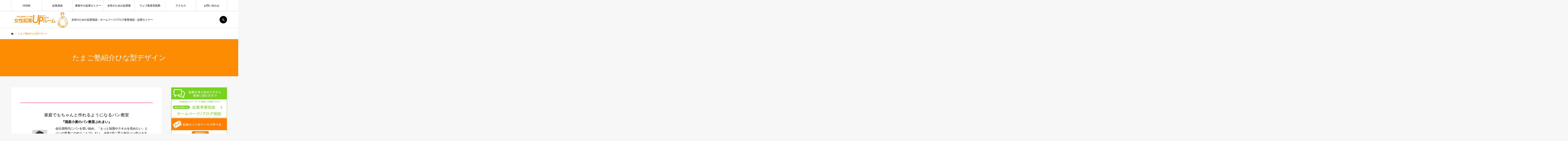

--- FILE ---
content_type: text/html; charset=UTF-8
request_url: https://uproom.info/%E3%81%9F%E3%81%BE%E3%81%94%E5%A1%BE%E7%B4%B9%E4%BB%8B%E3%81%B2%E3%81%AA%E5%9E%8B
body_size: 99759
content:
<!DOCTYPE html>
<html class="pc" lang="ja">
<head>
<meta charset="UTF-8">
<!--[if IE]><meta http-equiv="X-UA-Compatible" content="IE=edge"><![endif]-->
<meta name="viewport" content="width=device-width">
<meta name="format-detection" content="telephone=no">


<link rel="pingback" href="https://uproom.info/xmlrpc.php">
<!-- Google tag (gtag.js) --><script async src="https://www.googletagmanager.com/gtag/js?id=UA-5195310-1"></script><script>window.dataLayer = window.dataLayer || [];function gtag(){dataLayer.push(arguments);}gtag('js', new Date());gtag('config', 'UA-5195310-1');</script>
<meta name='robots' content='index, follow, max-image-preview:large, max-snippet:-1, max-video-preview:-1' />

	<!-- This site is optimized with the Yoast SEO plugin v23.1 - https://yoast.com/wordpress/plugins/seo/ -->
	<title>たまご塾紹介ひな型デザイン - 女性起業UPルーム｜横浜・東京　起業セミナー・起業相談</title>
	<link rel="canonical" href="https://uproom.info/たまご塾紹介ひな型" />
	<meta property="og:locale" content="ja_JP" />
	<meta property="og:type" content="article" />
	<meta property="og:title" content="たまご塾紹介ひな型デザイン - 女性起業UPルーム｜横浜・東京　起業セミナー・起業相談" />
	<meta property="og:description" content="家庭でもちゃんと作れるようになるパン教室『国産小麦のパン教室ぶれまい』 しばた くみこ 会社員時代にパンを習い始め、「もっと知識やスキルを高めたい」とパンの世界にのめりこんでしまい、 今年3月に思う存分パン作りをするため [&hellip;]" />
	<meta property="og:url" content="https://uproom.info/たまご塾紹介ひな型" />
	<meta property="og:site_name" content="女性起業UPルーム｜横浜・東京　起業セミナー・起業相談" />
	<meta property="article:modified_time" content="2021-03-21T06:29:56+00:00" />
	<meta property="og:image" content="http://../blog-img/pic_t13shibata.jpg" />
	<meta name="twitter:card" content="summary_large_image" />
	<script type="application/ld+json" class="yoast-schema-graph">{"@context":"https://schema.org","@graph":[{"@type":"WebPage","@id":"https://uproom.info/%e3%81%9f%e3%81%be%e3%81%94%e5%a1%be%e7%b4%b9%e4%bb%8b%e3%81%b2%e3%81%aa%e5%9e%8b","url":"https://uproom.info/%e3%81%9f%e3%81%be%e3%81%94%e5%a1%be%e7%b4%b9%e4%bb%8b%e3%81%b2%e3%81%aa%e5%9e%8b","name":"たまご塾紹介ひな型デザイン - 女性起業UPルーム｜横浜・東京　起業セミナー・起業相談","isPartOf":{"@id":"https://uproom.info/#website"},"primaryImageOfPage":{"@id":"https://uproom.info/%e3%81%9f%e3%81%be%e3%81%94%e5%a1%be%e7%b4%b9%e4%bb%8b%e3%81%b2%e3%81%aa%e5%9e%8b#primaryimage"},"image":{"@id":"https://uproom.info/%e3%81%9f%e3%81%be%e3%81%94%e5%a1%be%e7%b4%b9%e4%bb%8b%e3%81%b2%e3%81%aa%e5%9e%8b#primaryimage"},"thumbnailUrl":"https://uproom.info/wp-content/uploads/img_default_eye1.png","datePublished":"2021-03-21T03:25:58+00:00","dateModified":"2021-03-21T06:29:56+00:00","breadcrumb":{"@id":"https://uproom.info/%e3%81%9f%e3%81%be%e3%81%94%e5%a1%be%e7%b4%b9%e4%bb%8b%e3%81%b2%e3%81%aa%e5%9e%8b#breadcrumb"},"inLanguage":"ja","potentialAction":[{"@type":"ReadAction","target":["https://uproom.info/%e3%81%9f%e3%81%be%e3%81%94%e5%a1%be%e7%b4%b9%e4%bb%8b%e3%81%b2%e3%81%aa%e5%9e%8b"]}]},{"@type":"ImageObject","inLanguage":"ja","@id":"https://uproom.info/%e3%81%9f%e3%81%be%e3%81%94%e5%a1%be%e7%b4%b9%e4%bb%8b%e3%81%b2%e3%81%aa%e5%9e%8b#primaryimage","url":"https://uproom.info/wp-content/uploads/img_default_eye1.png","contentUrl":"https://uproom.info/wp-content/uploads/img_default_eye1.png","width":800,"height":485,"caption":"女性起業UPルームロゴ"},{"@type":"BreadcrumbList","@id":"https://uproom.info/%e3%81%9f%e3%81%be%e3%81%94%e5%a1%be%e7%b4%b9%e4%bb%8b%e3%81%b2%e3%81%aa%e5%9e%8b#breadcrumb","itemListElement":[{"@type":"ListItem","position":1,"name":"ホーム","item":"https://uproom.info/"},{"@type":"ListItem","position":2,"name":"たまご塾紹介ひな型デザイン"}]},{"@type":"WebSite","@id":"https://uproom.info/#website","url":"https://uproom.info/","name":"女性起業UPルーム｜横浜・東京　起業セミナー・起業相談","description":"女性のための起業相談・ホームページ/ブログ集客相談・起業セミナー","publisher":{"@id":"https://uproom.info/#organization"},"potentialAction":[{"@type":"SearchAction","target":{"@type":"EntryPoint","urlTemplate":"https://uproom.info/?s={search_term_string}"},"query-input":"required name=search_term_string"}],"inLanguage":"ja"},{"@type":"Organization","@id":"https://uproom.info/#organization","name":"女性起業UPルーム","url":"https://uproom.info/","logo":{"@type":"ImageObject","inLanguage":"ja","@id":"https://uproom.info/#/schema/logo/image/","url":"https://uproom.info/wp-content/uploads/top_logo-1.png","contentUrl":"https://uproom.info/wp-content/uploads/top_logo-1.png","width":627,"height":171,"caption":"女性起業UPルーム"},"image":{"@id":"https://uproom.info/#/schema/logo/image/"}}]}</script>
	<!-- / Yoast SEO plugin. -->


<link rel="alternate" type="application/rss+xml" title="女性起業UPルーム｜横浜・東京　起業セミナー・起業相談 &raquo; フィード" href="https://uproom.info/feed" />
<link rel="alternate" type="application/rss+xml" title="女性起業UPルーム｜横浜・東京　起業セミナー・起業相談 &raquo; コメントフィード" href="https://uproom.info/comments/feed" />
<link rel="alternate" title="oEmbed (JSON)" type="application/json+oembed" href="https://uproom.info/wp-json/oembed/1.0/embed?url=https%3A%2F%2Fuproom.info%2F%25e3%2581%259f%25e3%2581%25be%25e3%2581%2594%25e5%25a1%25be%25e7%25b4%25b9%25e4%25bb%258b%25e3%2581%25b2%25e3%2581%25aa%25e5%259e%258b" />
<link rel="alternate" title="oEmbed (XML)" type="text/xml+oembed" href="https://uproom.info/wp-json/oembed/1.0/embed?url=https%3A%2F%2Fuproom.info%2F%25e3%2581%259f%25e3%2581%25be%25e3%2581%2594%25e5%25a1%25be%25e7%25b4%25b9%25e4%25bb%258b%25e3%2581%25b2%25e3%2581%25aa%25e5%259e%258b&#038;format=xml" />
<meta name="description" content="家庭でもちゃんと作れるようになるパン教室『国産小麦のパン教室ぶれまい』 しばた くみこ会社員時代にパンを習い始め、「もっと知識やスキルを高めたい」とパンの世界にのめりこんでしまい、 今年3月に思う存分パン作りをするためのトリエを構え、パンつくりの楽しさを共有したくてパン教室をオープンしました。　 「自身が納得できる材料で、ほんとうに美味しいパンを、日常の延長として焼く」を目指してレッスンしています。『国産小麦のパン教室ぶれまい』" /><style id='wp-img-auto-sizes-contain-inline-css' type='text/css'>
img:is([sizes=auto i],[sizes^="auto," i]){contain-intrinsic-size:3000px 1500px}
/*# sourceURL=wp-img-auto-sizes-contain-inline-css */
</style>
<link rel='stylesheet' id='style-css' href='https://uproom.info/wp-content/themes/every_tcd075/style.css?ver=2.3.3' type='text/css' media='all' />
<link rel='stylesheet' id='vkExUnit_common_style-css' href='https://uproom.info/wp-content/plugins/vk-all-in-one-expansion-unit/assets/css/vkExUnit_style.css?ver=9.98.1.0' type='text/css' media='all' />
<style id='vkExUnit_common_style-inline-css' type='text/css'>
.veu_promotion-alert__content--text { border: 1px solid rgba(0,0,0,0.125); padding: 0.5em 1em; border-radius: var(--vk-size-radius); margin-bottom: var(--vk-margin-block-bottom); font-size: 0.875rem; } /* Alert Content部分に段落タグを入れた場合に最後の段落の余白を0にする */ .veu_promotion-alert__content--text p:last-of-type{ margin-bottom:0; margin-top: 0; }
:root {--ver_page_top_button_url:url(https://uproom.info/wp-content/plugins/vk-all-in-one-expansion-unit/assets/images/to-top-btn-icon.svg);}@font-face {font-weight: normal;font-style: normal;font-family: "vk_sns";src: url("https://uproom.info/wp-content/plugins/vk-all-in-one-expansion-unit/inc/sns/icons/fonts/vk_sns.eot?-bq20cj");src: url("https://uproom.info/wp-content/plugins/vk-all-in-one-expansion-unit/inc/sns/icons/fonts/vk_sns.eot?#iefix-bq20cj") format("embedded-opentype"),url("https://uproom.info/wp-content/plugins/vk-all-in-one-expansion-unit/inc/sns/icons/fonts/vk_sns.woff?-bq20cj") format("woff"),url("https://uproom.info/wp-content/plugins/vk-all-in-one-expansion-unit/inc/sns/icons/fonts/vk_sns.ttf?-bq20cj") format("truetype"),url("https://uproom.info/wp-content/plugins/vk-all-in-one-expansion-unit/inc/sns/icons/fonts/vk_sns.svg?-bq20cj#vk_sns") format("svg");}
/*# sourceURL=vkExUnit_common_style-inline-css */
</style>
<style id='wp-emoji-styles-inline-css' type='text/css'>

	img.wp-smiley, img.emoji {
		display: inline !important;
		border: none !important;
		box-shadow: none !important;
		height: 1em !important;
		width: 1em !important;
		margin: 0 0.07em !important;
		vertical-align: -0.1em !important;
		background: none !important;
		padding: 0 !important;
	}
/*# sourceURL=wp-emoji-styles-inline-css */
</style>
<style id='wp-block-library-inline-css' type='text/css'>
:root{--wp-block-synced-color:#7a00df;--wp-block-synced-color--rgb:122,0,223;--wp-bound-block-color:var(--wp-block-synced-color);--wp-editor-canvas-background:#ddd;--wp-admin-theme-color:#007cba;--wp-admin-theme-color--rgb:0,124,186;--wp-admin-theme-color-darker-10:#006ba1;--wp-admin-theme-color-darker-10--rgb:0,107,160.5;--wp-admin-theme-color-darker-20:#005a87;--wp-admin-theme-color-darker-20--rgb:0,90,135;--wp-admin-border-width-focus:2px}@media (min-resolution:192dpi){:root{--wp-admin-border-width-focus:1.5px}}.wp-element-button{cursor:pointer}:root .has-very-light-gray-background-color{background-color:#eee}:root .has-very-dark-gray-background-color{background-color:#313131}:root .has-very-light-gray-color{color:#eee}:root .has-very-dark-gray-color{color:#313131}:root .has-vivid-green-cyan-to-vivid-cyan-blue-gradient-background{background:linear-gradient(135deg,#00d084,#0693e3)}:root .has-purple-crush-gradient-background{background:linear-gradient(135deg,#34e2e4,#4721fb 50%,#ab1dfe)}:root .has-hazy-dawn-gradient-background{background:linear-gradient(135deg,#faaca8,#dad0ec)}:root .has-subdued-olive-gradient-background{background:linear-gradient(135deg,#fafae1,#67a671)}:root .has-atomic-cream-gradient-background{background:linear-gradient(135deg,#fdd79a,#004a59)}:root .has-nightshade-gradient-background{background:linear-gradient(135deg,#330968,#31cdcf)}:root .has-midnight-gradient-background{background:linear-gradient(135deg,#020381,#2874fc)}:root{--wp--preset--font-size--normal:16px;--wp--preset--font-size--huge:42px}.has-regular-font-size{font-size:1em}.has-larger-font-size{font-size:2.625em}.has-normal-font-size{font-size:var(--wp--preset--font-size--normal)}.has-huge-font-size{font-size:var(--wp--preset--font-size--huge)}.has-text-align-center{text-align:center}.has-text-align-left{text-align:left}.has-text-align-right{text-align:right}.has-fit-text{white-space:nowrap!important}#end-resizable-editor-section{display:none}.aligncenter{clear:both}.items-justified-left{justify-content:flex-start}.items-justified-center{justify-content:center}.items-justified-right{justify-content:flex-end}.items-justified-space-between{justify-content:space-between}.screen-reader-text{border:0;clip-path:inset(50%);height:1px;margin:-1px;overflow:hidden;padding:0;position:absolute;width:1px;word-wrap:normal!important}.screen-reader-text:focus{background-color:#ddd;clip-path:none;color:#444;display:block;font-size:1em;height:auto;left:5px;line-height:normal;padding:15px 23px 14px;text-decoration:none;top:5px;width:auto;z-index:100000}html :where(.has-border-color){border-style:solid}html :where([style*=border-top-color]){border-top-style:solid}html :where([style*=border-right-color]){border-right-style:solid}html :where([style*=border-bottom-color]){border-bottom-style:solid}html :where([style*=border-left-color]){border-left-style:solid}html :where([style*=border-width]){border-style:solid}html :where([style*=border-top-width]){border-top-style:solid}html :where([style*=border-right-width]){border-right-style:solid}html :where([style*=border-bottom-width]){border-bottom-style:solid}html :where([style*=border-left-width]){border-left-style:solid}html :where(img[class*=wp-image-]){height:auto;max-width:100%}:where(figure){margin:0 0 1em}html :where(.is-position-sticky){--wp-admin--admin-bar--position-offset:var(--wp-admin--admin-bar--height,0px)}@media screen and (max-width:600px){html :where(.is-position-sticky){--wp-admin--admin-bar--position-offset:0px}}
/* VK Color Palettes */
/*wp_block_styles_on_demand_placeholder:6981a3c9a3a33*/
/*# sourceURL=wp-block-library-inline-css */
</style>
<style id='classic-theme-styles-inline-css' type='text/css'>
/*! This file is auto-generated */
.wp-block-button__link{color:#fff;background-color:#32373c;border-radius:9999px;box-shadow:none;text-decoration:none;padding:calc(.667em + 2px) calc(1.333em + 2px);font-size:1.125em}.wp-block-file__button{background:#32373c;color:#fff;text-decoration:none}
/*# sourceURL=/wp-includes/css/classic-themes.min.css */
</style>
<link rel='stylesheet' id='contact-form-7-css' href='https://uproom.info/wp-content/plugins/contact-form-7/includes/css/styles.css?ver=5.9.8' type='text/css' media='all' />
<link rel='stylesheet' id='veu-cta-css' href='https://uproom.info/wp-content/plugins/vk-all-in-one-expansion-unit/inc/call-to-action/package/assets/css/style.css?ver=9.98.1.0' type='text/css' media='all' />
<link rel='stylesheet' id='vk-components-style-css' href='https://uproom.info/wp-content/plugins/vk-blocks/build/vk-components.css?ver=1721957131' type='text/css' media='all' />
<link rel='stylesheet' id='vk-swiper-style-css' href='https://uproom.info/wp-content/plugins/vk-blocks/vendor/vektor-inc/vk-swiper/src/assets/css/swiper-bundle.min.css?ver=11.0.2' type='text/css' media='all' />
<link rel='stylesheet' id='vkblocks-bootstrap-css' href='https://uproom.info/wp-content/plugins/vk-blocks/build/bootstrap_vk_using.css?ver=4.3.1' type='text/css' media='all' />
<link rel='stylesheet' id='wp-show-posts-css' href='https://uproom.info/wp-content/plugins/wp-show-posts/css/wp-show-posts-min.css?ver=1.1.6' type='text/css' media='all' />
<link rel='stylesheet' id='vk-blocks-build-css-css' href='https://uproom.info/wp-content/plugins/vk-blocks/build/block-build.css?ver=1.80.1.2' type='text/css' media='all' />
<style id='vk-blocks-build-css-inline-css' type='text/css'>
:root {--vk_flow-arrow: url(https://uproom.info/wp-content/plugins/vk-blocks/inc/vk-blocks/images/arrow_bottom.svg);--vk_image-mask-wave01: url(https://uproom.info/wp-content/plugins/vk-blocks/inc/vk-blocks/images/wave01.svg);--vk_image-mask-wave02: url(https://uproom.info/wp-content/plugins/vk-blocks/inc/vk-blocks/images/wave02.svg);--vk_image-mask-wave03: url(https://uproom.info/wp-content/plugins/vk-blocks/inc/vk-blocks/images/wave03.svg);--vk_image-mask-wave04: url(https://uproom.info/wp-content/plugins/vk-blocks/inc/vk-blocks/images/wave04.svg);}
:root { --vk-size-text: 16px; /* --vk-color-primary is deprecated. */ --vk-color-primary:#337ab7; }

	:root {

		--vk-balloon-border-width:1px;

		--vk-balloon-speech-offset:-12px;
	}
	
/*# sourceURL=vk-blocks-build-css-inline-css */
</style>
<link rel='stylesheet' id='vk-font-awesome-css' href='https://uproom.info/wp-content/plugins/vk-blocks/vendor/vektor-inc/font-awesome-versions/src/versions/6/css/all.min.css?ver=6.4.2' type='text/css' media='all' />
<link rel='stylesheet' id='newpost-catch-css' href='https://uproom.info/wp-content/plugins/newpost-catch/style.css?ver=6.9' type='text/css' media='all' />
<script type="text/javascript" src="https://uproom.info/wp-includes/js/jquery/jquery.min.js?ver=3.7.1" id="jquery-core-js"></script>
<script type="text/javascript" src="https://uproom.info/wp-includes/js/jquery/jquery-migrate.min.js?ver=3.4.1" id="jquery-migrate-js"></script>
<link rel="https://api.w.org/" href="https://uproom.info/wp-json/" /><link rel="alternate" title="JSON" type="application/json" href="https://uproom.info/wp-json/wp/v2/pages/1417" /><link rel='shortlink' href='https://uproom.info/?p=1417' />
<style type="text/css">* Custom css for Access Category Password form */
		.acpwd-container {
		
		}
		
		.acpwd-added-excerpt {
		}
		
		.acpwd-info-message {
		
		}
		
		.acpwd-form {
		
		}
		.acpwd-pass {
		
		}
		
		.acpwd-submit {
		
		}
		
		.acpwd-error-message {
			color: darkred;
		}</style>		<script>
			document.documentElement.className = document.documentElement.className.replace( 'no-js', 'js' );
		</script>
				<style>
			.no-js img.lazyload { display: none; }
			figure.wp-block-image img.lazyloading { min-width: 150px; }
							.lazyload, .lazyloading { opacity: 0; }
				.lazyloaded {
					opacity: 1;
					transition: opacity 400ms;
					transition-delay: 0ms;
				}
					</style>
		
<link rel="stylesheet" href="https://uproom.info/wp-content/themes/every_tcd075/css/design-plus.css?ver=2.3.3">
<link rel="stylesheet" href="https://uproom.info/wp-content/themes/every_tcd075/css/sns-botton.css?ver=2.3.3">
<link rel="stylesheet" media="screen and (max-width:1210px)" href="https://uproom.info/wp-content/themes/every_tcd075/css/responsive.css?ver=2.3.3">
<link rel="stylesheet" media="screen and (max-width:1210px)" href="https://uproom.info/wp-content/themes/every_tcd075/css/footer-bar.css?ver=2.3.3">

<script src="https://uproom.info/wp-content/themes/every_tcd075/js/jquery.easing.1.4.js?ver=2.3.3"></script>
<script src="https://uproom.info/wp-content/themes/every_tcd075/js/jscript.js?ver=2.3.3"></script>
<script src="https://uproom.info/wp-content/themes/every_tcd075/js/comment.js?ver=2.3.3"></script>

<link rel="stylesheet" href="https://uproom.info/wp-content/themes/every_tcd075/js/simplebar.css?ver=2.3.3">
<script src="https://uproom.info/wp-content/themes/every_tcd075/js/simplebar.min.js?ver=2.3.3"></script>



<style type="text/css">

body, input, textarea { font-family: "Hiragino Sans", "ヒラギノ角ゴ ProN", "Hiragino Kaku Gothic ProN", "游ゴシック", YuGothic, "メイリオ", Meiryo, sans-serif; }

.rich_font, .p-vertical { font-family: "Times New Roman" , "游明朝" , "Yu Mincho" , "游明朝体" , "YuMincho" , "ヒラギノ明朝 Pro W3" , "Hiragino Mincho Pro" , "HiraMinProN-W3" , "HGS明朝E" , "ＭＳ Ｐ明朝" , "MS PMincho" , serif; font-weight:500; }

.rich_font_type1 { font-family: Arial, "Hiragino Kaku Gothic ProN", "ヒラギノ角ゴ ProN W3", "メイリオ", Meiryo, sans-serif; }
.rich_font_type2 { font-family: "Hiragino Sans", "ヒラギノ角ゴ ProN", "Hiragino Kaku Gothic ProN", "游ゴシック", YuGothic, "メイリオ", Meiryo, sans-serif; font-weight:500; }
.rich_font_type3 { font-family: "Times New Roman" , "游明朝" , "Yu Mincho" , "游明朝体" , "YuMincho" , "ヒラギノ明朝 Pro W3" , "Hiragino Mincho Pro" , "HiraMinProN-W3" , "HGS明朝E" , "ＭＳ Ｐ明朝" , "MS PMincho" , serif; font-weight:500; }


#global_menu > ul > li > a { color:#000000; }
#global_menu > ul > li > a:after { background:#ff7f00; }
#global_menu ul ul a { color:#FFFFFF; background:#ff7f00; }
#global_menu ul ul a:hover { background:#fbc525; }
#global_menu ul ul li.menu-item-has-children > a:before { color:#FFFFFF; }
#drawer_menu { background:#222222; }
#mobile_menu a { color:#ffffff; background:#222222; border-bottom:1px solid #444444; }
#mobile_menu li li a { color:#ffffff; background:#333333; }
#mobile_menu a:hover, #drawer_menu .close_button:hover, #mobile_menu .child_menu_button:hover { color:#ffffff; background:#ff7f00; }
#mobile_menu li li a:hover { color:#ffffff; }
.megamenu_recipe_category_list .headline { color:#ff7f00; font-size:18px; }
.megamenu_recipe_category_list .headline a { color:#ff7f00; }
.megamenu_blog_list .menu_area a:hover, .megamenu_blog_list .menu_area li.active a, .megamenu_blog_list .post_list { background:#e8e8e8; }
#header_search { background:rgba(0,0,0,0.7); }
#header_login, #header_logout { color:#000000; background:#eeeeee; }
#header_login:hover, #header_logout:hover { color:#ffffff; background:#ff7f00; }
#header_register { color:#ffffff; background:#ff7f00; }
#header_register:hover { color:#ffffff; background:#fbc525; }
.footer_headline { color:#fc8c03; }
.footer_menu ul li a { color:#fc8c03; }
#footer_menu, #footer_category_menu, #footer_widget { border-color:rgba(255,255,255,0.3); }

#styled_post_list1_widget-3 .widget_headline { color:#000000; background:#ffffff; border-color:#dddddd; }
#styled_post_list1_widget-3 .widget_headline:before { background:#000000; font-family:'headline_icon'; content:'\e90a'; font-size:37px; line-height:65px; }
@media screen and (max-width:650px) {
  #styled_post_list1_widget-3 .widget_headline:before { font-size:32px; line-height:52px !important; }
}
#styled_post_list1_widget-3 .widget_headline:after { border-color:#000000 transparent transparent transparent; }
#styled_post_list1_widget-4 .widget_headline { color:#000000; background:#ffffff; border-color:#dddddd; }
#styled_post_list1_widget-4 .widget_headline:before { background:#dd3333 url(https://uproom.info/wp-content/uploads/icon_pencil.png) no-repeat center; }
#styled_post_list1_widget-4 .widget_headline:after { border-color:#dd3333 transparent transparent transparent; }
#tcd_category_list_widget-2 .widget_headline { color:#000000; background:#ffffff; border-color:#dddddd; }
#tcd_category_list_widget-2 .widget_headline:before { background:#ff7f00 url(https://uproom.info/wp-content/uploads/icon_news.png) no-repeat center; }
#tcd_category_list_widget-2 .widget_headline:after { border-color:#ff7f00 transparent transparent transparent; }
#ranking_list_widget-2 .widget_headline { color:#000000; background:#ffffff; border-color:#dddddd; }
#ranking_list_widget-2 .widget_headline:before { background:#ff7f00; font-family:'headline_icon'; content:'\e902'; font-size:24px; line-height:65px; }
@media screen and (max-width:650px) {
  #ranking_list_widget-2 .widget_headline:before { font-size:18px; line-height:52px !important; }
}
#ranking_list_widget-2 .widget_headline:after { border-color:#ff7f00 transparent transparent transparent; }


.cat_id_2 { background:#ff7f00; }
.cat_id_2:hover { background:#fbc525; }
.cat_id_3 { background:#ff7f00; }
.cat_id_3:hover { background:#fbc525; }
.premium_icon { background:#bcab4a !important; }
.premium_icon:before { content:'\e911'; }
.index_blog .premium_icon, #post_list .premium_post .premium_icon, #related_post .premium_icon { background:#bcab4a !important; }
.index_blog .premium_icon:before, #post_list .premium_post .premium_icon:before, #related_post .premium_icon:before { content:'\e911'; }
#wide_page_header .catch { font-size:38px; }
#wide_page_header .desc { font-size:18px; }
@media screen and (max-width:650px) {
  #wide_page_header .catch { font-size:20px; }
  #wide_page_header .desc { font-size:13px; }
}

.author_profile a.avatar img, .animate_image img, .animate_background .image, #recipe_archive .blur_image {
  width:100%; height:auto;
  -webkit-transition: transform  0.75s ease;
  transition: transform  0.75s ease;
}
.author_profile a.avatar:hover img, .animate_image:hover img, .animate_background:hover .image, #recipe_archive a:hover .blur_image {
  -webkit-transform: scale(1.2);
  transform: scale(1.2);
}




a { color:#000; }

a:hover, #header_logo a, #footer_logo a, #header_user_name .user_name, #comment_headline, .tcd_category_list a:hover, .tcd_category_list .child_menu_button:hover, .register_form_wrap .privacy_policy a, #my_account_edit #delete_account:hover, .widget_tab_post_list a:hover .date, #post_title_area .post_meta a:hover, #news_list a:hover .date,
  .recipe_list .title_area .title a:hover, .recipe_list .link:hover .title, .recipe_list .link:hover .post_meta, #post_list a:hover .title, #post_list a:hover .post_meta li, #recipe_archive a:hover .desc, .cf_data_list li a:hover, #footer_social_link li a:hover:before, #recipe_title_area .meta li a:hover, #recipe_image_slider .slick-arrow:hover:after, .recipe_slider_widget .slick-arrow:hover:before,
    #footer a:hover, .cardlink_title a:hover, #related_post .item a:hover, .comment a:hover, .comment_form_wrapper a:hover, #bread_crumb, #bread_crumb .last, #bread_crumb a:hover, #bread_crumb li.home a:hover:after, .author_profile a:hover, .author_profile .author_link li a:hover:before, #post_meta_bottom a:hover, .recipe_list .title_area .post_meta a:hover,
      #author_page_header .author_link li a:hover:before, #ranking_list_tab li.active a, .ranking_list a:hover .title, #author_list a:hover .title span, #searchform .submit_button:hover:before, .styled_post_list1 a:hover .title_area, .styled_post_list1 a:hover .date, .p-dropdown__title:hover:after, .p-dropdown__list li a:hover,
        #index_recipe_slider a:hover .title, #index_recipe_slider a:hover .post_meta, #index_recipe_slider .owl-nav button:hover span:after, .recipe_slider_widget .slick-arrow:hover:after, #about_faq_list dt:hover,#about_faq_list dt.active, #about_faq_list dt:hover:after,
          #menu_button:hover:before, .mobile #header_login:hover, .mobile #header_logout:hover, .mobile #header_search_button:hover:before, .styled_post_list1 .rank,
          	#next_prev_post a:hover:before, #next_prev_post a:hover, .form_wrap .headline, #my_account_header .name, #index_recipe_slider .title a:hover
  { color: #ff7f00; }

.pc #header_search_button:hover, #index_slider .search_button:hover input, #return_top a, #comment_tab li a:hover, #comment_tab li.active a, #comment_header #comment_closed p, #submit_comment:hover, #cancel_comment_reply a:hover,
  #recipe_image_slider .slick-dots button:hover::before, #recipe_image_slider .slick-dots .slick-active button::before, .form_wrap .submit input, .login_form_wrap #create_account, .register_form_wrap .register_form_header, .recipe_list2 .delete:hover,
    #wp-calendar #prev a:hover, #wp-calendar #next a:hover, #wp-calendar td a:hover, #p_readmore .button, .page_navi span.current, .page_navi a:hover, #post_pagination p, #post_pagination a:hover, .c-pw__btn:hover, #post_pagination a:hover
  { background-color: #ff7f00; }

.form_wrap .input_field:focus, #guest_info input:focus, #comment_textarea textarea:focus, .c-pw__box-input:focus, .page_navi span.current, .page_navi a:hover, #post_pagination p, #post_pagination a:hover
  { border-color: #ff7f00; }

#comment_tab li.active a:after, #comment_header #comment_closed p:after
  { border-color:#ff7f00 transparent transparent transparent; }

.modal_wrap .close_modal_button:hover:before
  { color: #ff7f00 !important; }

#header_logo a:hover, #footer_logo a:hover, .register_form_wrap .privacy_policy a:hover, .megamenu_recipe_category_list .headline a:hover
  { color: #fbc525; }
#header_register:hover, #return_top a:hover, .form_wrap .submit input:hover, .login_form_wrap #create_account:hover, #p_readmore .button:hover
  { background-color: #fbc525; }
.post_content a { color: #13c4a5; }
.post_content a:hover { color:#119c84; }

.grecaptcha-badge { visibility: hidden; }
.post_content p {font-size:16px; }
</style>


<!-- [ VK All in One Expansion Unit OGP ] -->
<meta property="og:site_name" content="女性起業UPルーム｜横浜・東京　起業セミナー・起業相談" />
<meta property="og:url" content="https://uproom.info/%e3%81%9f%e3%81%be%e3%81%94%e5%a1%be%e7%b4%b9%e4%bb%8b%e3%81%b2%e3%81%aa%e5%9e%8b" />
<meta property="og:title" content="たまご塾紹介ひな型デザイン | 女性起業UPルーム｜横浜・東京　起業セミナー・起業相談" />
<meta property="og:description" content="家庭でもちゃんと作れるようになるパン教室『国産小麦のパン教室ぶれまい』 しばた くみこ会社員時代にパンを習い始め、「もっと知識やスキルを高めたい」とパンの世界にのめりこんでしまい、 今年3月に思う存分パン作りをするためのトリエを構え、パンつくりの楽しさを共有したくてパン教室をオープンしました。　 「自身が納得できる材料で、ほんとうに美味しいパンを、日常の延長として焼く」を目指してレッスンしています。『国産小麦のパン教室ぶれまい』" />
<meta property="og:type" content="article" />
<meta property="og:image" content="https://uproom.info/wp-content/uploads/img_default_eye1.png" />
<meta property="og:image:width" content="800" />
<meta property="og:image:height" content="485" />
<!-- [ / VK All in One Expansion Unit OGP ] -->
<!-- [ VK All in One Expansion Unit twitter card ] -->
<meta name="twitter:card" content="summary_large_image">
<meta name="twitter:description" content="家庭でもちゃんと作れるようになるパン教室『国産小麦のパン教室ぶれまい』 しばた くみこ会社員時代にパンを習い始め、「もっと知識やスキルを高めたい」とパンの世界にのめりこんでしまい、 今年3月に思う存分パン作りをするためのトリエを構え、パンつくりの楽しさを共有したくてパン教室をオープンしました。　 「自身が納得できる材料で、ほんとうに美味しいパンを、日常の延長として焼く」を目指してレッスンしています。『国産小麦のパン教室ぶれまい』">
<meta name="twitter:title" content="たまご塾紹介ひな型デザイン | 女性起業UPルーム｜横浜・東京　起業セミナー・起業相談">
<meta name="twitter:url" content="https://uproom.info/%e3%81%9f%e3%81%be%e3%81%94%e5%a1%be%e7%b4%b9%e4%bb%8b%e3%81%b2%e3%81%aa%e5%9e%8b">
	<meta name="twitter:image" content="https://uproom.info/wp-content/uploads/img_default_eye1.png">
	<meta name="twitter:domain" content="uproom.info">
	<!-- [ / VK All in One Expansion Unit twitter card ] -->
	<style id="wpforms-css-vars-root">
				:root {
					--wpforms-field-border-radius: 3px;
--wpforms-field-border-style: solid;
--wpforms-field-border-size: 1px;
--wpforms-field-background-color: #ffffff;
--wpforms-field-border-color: rgba( 0, 0, 0, 0.25 );
--wpforms-field-border-color-spare: rgba( 0, 0, 0, 0.25 );
--wpforms-field-text-color: rgba( 0, 0, 0, 0.7 );
--wpforms-field-menu-color: #ffffff;
--wpforms-label-color: rgba( 0, 0, 0, 0.85 );
--wpforms-label-sublabel-color: rgba( 0, 0, 0, 0.55 );
--wpforms-label-error-color: #d63637;
--wpforms-button-border-radius: 3px;
--wpforms-button-border-style: none;
--wpforms-button-border-size: 1px;
--wpforms-button-background-color: #066aab;
--wpforms-button-border-color: #066aab;
--wpforms-button-text-color: #ffffff;
--wpforms-page-break-color: #066aab;
--wpforms-background-image: none;
--wpforms-background-position: center center;
--wpforms-background-repeat: no-repeat;
--wpforms-background-size: cover;
--wpforms-background-width: 100px;
--wpforms-background-height: 100px;
--wpforms-background-color: rgba( 0, 0, 0, 0 );
--wpforms-background-url: none;
--wpforms-container-padding: 0px;
--wpforms-container-border-style: none;
--wpforms-container-border-width: 1px;
--wpforms-container-border-color: #000000;
--wpforms-container-border-radius: 3px;
--wpforms-field-size-input-height: 43px;
--wpforms-field-size-input-spacing: 15px;
--wpforms-field-size-font-size: 16px;
--wpforms-field-size-line-height: 19px;
--wpforms-field-size-padding-h: 14px;
--wpforms-field-size-checkbox-size: 16px;
--wpforms-field-size-sublabel-spacing: 5px;
--wpforms-field-size-icon-size: 1;
--wpforms-label-size-font-size: 16px;
--wpforms-label-size-line-height: 19px;
--wpforms-label-size-sublabel-font-size: 14px;
--wpforms-label-size-sublabel-line-height: 17px;
--wpforms-button-size-font-size: 17px;
--wpforms-button-size-height: 41px;
--wpforms-button-size-padding-h: 15px;
--wpforms-button-size-margin-top: 10px;
--wpforms-container-shadow-size-box-shadow: none;

				}
			</style>	<link href="https://use.fontawesome.com/releases/v5.6.1/css/all.css" rel="stylesheet">
  <PageMap>
    <DataObject type="thumbnail">
      <Attribute name="src" value="https://uproom.info/wp-content/uploads/img_tamago15report-1.jpg"/>
      <Attribute name="width" value="100"/>
      <Attribute name="height" value="130"/>
    </DataObject>
  </PageMap>
</head>
<body id="body" class="wp-singular page-template-default page page-id-1417 wp-theme-every_tcd075 post-name-%e3%81%9f%e3%81%be%e3%81%94%e5%a1%be%e7%b4%b9%e4%bb%8b%e3%81%b2%e3%81%aa%e5%9e%8b post-type-page fa_v6_css vk-blocks logout guest">


<div id="container">

 <header id="header">

  <div id="header_inner">

   <div id="header_logo">
    
<h2 class="logo">
 <a href="https://uproom.info/" title="女性起業UPルーム｜横浜・東京　起業セミナー・起業相談">
    <img   alt="女性起業UPルーム｜横浜・東京　起業セミナー・起業相談" title="女性起業UPルーム｜横浜・東京　起業セミナー・起業相談" width="314" height="86" data-src="https://uproom.info/wp-content/uploads/top_logo.png?1770103753" class="pc_logo_image type1 lazyload" src="[data-uri]" /><noscript><img class="pc_logo_image type1" src="https://uproom.info/wp-content/uploads/top_logo.png?1770103753" alt="女性起業UPルーム｜横浜・東京　起業セミナー・起業相談" title="女性起業UPルーム｜横浜・東京　起業セミナー・起業相談" width="314" height="86" /></noscript>
      <span class="mobile_logo_text" style="font-size:18px;">女性起業UPルーム｜横浜・東京　起業セミナー・起業相談</span>
   </a>
</h2>

        <h3 class="desc">女性のための起業相談・ホームページ/ブログ集客相談・起業セミナー</h3>
       </div>

      <div id="header_button_area" class="clearfix">
                    <a id="header_search_button" href="#">SEARCH</a>   </div>
   
  </div>

    <a href="#" id="menu_button"><span>メニュー</span></a>
  <nav id="global_menu">
   <ul id="menu-%e3%83%98%e3%83%83%e3%83%80%e3%83%bc%e3%83%a1%e3%83%8b%e3%83%a5%e3%83%bc" class="menu"><li id="menu-item-29" class="menu-item menu-item-type-custom menu-item-object-custom menu-item-has-children menu-item-29"><a href="https://www.uproom.info/">HOME</a>
<ul class="sub-menu">
	<li id="menu-item-1286" class="menu-item menu-item-type-post_type menu-item-object-page menu-item-1286"><a href="https://uproom.info/idea">女性起業UPルームの理念</a></li>
</ul>
</li>
<li id="menu-item-1531" class="menu-item menu-item-type-post_type menu-item-object-page menu-item-1531"><a href="https://uproom.info/kigyosoudan">起業相談</a></li>
<li id="menu-item-1322" class="menu-item menu-item-type-taxonomy menu-item-object-category menu-item-has-children menu-item-1322"><a href="https://uproom.info/category/seminar-info">募集中の起業セミナー</a>
<ul class="sub-menu">
	<li id="menu-item-4855" class="menu-item menu-item-type-custom menu-item-object-custom menu-item-has-children menu-item-4855"><a>メールマガジン</a>
	<ul class="sub-menu">
		<li id="menu-item-4856" class="menu-item menu-item-type-post_type menu-item-object-page menu-item-4856"><a href="https://uproom.info/mail-about">メールマガジン登録フォーム</a></li>
		<li id="menu-item-1323" class="menu-item menu-item-type-taxonomy menu-item-object-category menu-item-1323"><a href="https://uproom.info/category/backnumber">『起業成功のコツ』メルマガバックナンバー</a></li>
	</ul>
</li>
</ul>
</li>
<li id="menu-item-3026" class="menu-item menu-item-type-custom menu-item-object-custom menu-item-has-children menu-item-3026"><a>女性のための起業塾</a>
<ul class="sub-menu">
	<li id="menu-item-5565" class="menu-item menu-item-type-post_type menu-item-object-page menu-item-5565"><a href="https://uproom.info/jyoseikigyowingup">【2025年度5月開講　募集】女性のための起業塾 Wing UP（ウィングアップ）第1期</a></li>
	<li id="menu-item-5566" class="menu-item menu-item-type-custom menu-item-object-custom menu-item-has-children menu-item-5566"><a>2024年度まで女性起業家たまご塾</a>
	<ul class="sub-menu">
		<li id="menu-item-4772" class="menu-item menu-item-type-post_type menu-item-object-page menu-item-4772"><a href="https://uproom.info/tamagozenki">【2024年度終了】女性起業家たまご塾第18期前期「ビジネスプラン完成コース」</a></li>
		<li id="menu-item-4995" class="menu-item menu-item-type-post_type menu-item-object-page menu-item-4995"><a href="https://uproom.info/tamagokouki">【2024年度締切・選考中】女性起業家たまご塾第18期後期「集客のためのホームページ設計実践コース」</a></li>
	</ul>
</li>
	<li id="menu-item-1740" class="menu-item menu-item-type-custom menu-item-object-custom menu-item-1740"><a href="https://uproom.info/tamago/graduates">女性のための起業塾　受講生・修了生</a></li>
	<li id="menu-item-1324" class="menu-item menu-item-type-taxonomy menu-item-object-category menu-item-1324"><a href="https://uproom.info/category/beginner">これまでの女性のための起業塾の様子</a></li>
</ul>
</li>
<li id="menu-item-5915" class="menu-item menu-item-type-custom menu-item-object-custom menu-item-has-children menu-item-5915"><a>ウェブ集客実践塾</a>
<ul class="sub-menu">
	<li id="menu-item-6434" class="menu-item menu-item-type-post_type menu-item-object-page menu-item-6434"><a href="https://uproom.info/wordpresskouza">WordPressワードプレス講座</a></li>
	<li id="menu-item-5914" class="menu-item menu-item-type-post_type menu-item-object-page menu-item-5914"><a href="https://uproom.info/wordpresslesson">【満席・終了】女性起業家のためのWordPress講座（操作編）1日講座</a></li>
	<li id="menu-item-6157" class="menu-item menu-item-type-post_type menu-item-object-page menu-item-6157"><a href="https://uproom.info/websyukyakukouza">【満席】女性起業家のためのウェブ集客実践塾</a></li>
	<li id="menu-item-6262" class="menu-item menu-item-type-post_type menu-item-object-page menu-item-6262"><a href="https://uproom.info/websyukyakuog">ウェブ集客実践塾　修了生のホームページご紹介</a></li>
</ul>
</li>
<li id="menu-item-1285" class="menu-item menu-item-type-post_type menu-item-object-page menu-item-1285"><a href="https://uproom.info/access">アクセス</a></li>
<li id="menu-item-1320" class="menu-item menu-item-type-post_type menu-item-object-page menu-item-1320"><a href="https://uproom.info/contactus">お問い合わせ</a></li>
</ul>  </nav>
  
    <div id="header_search">
   <form method="get" action="https://uproom.info/">
    <div class="search_input"><input type="text" value="" name="s" placeholder="キーワードを入力してください" required /></div>
    <div class="search_button"><label for="header_search_submit_button">検索</label><input id="header_search_submit_button" type="submit" value="検索" /></div>
   </form>
  </div>
  
  
  
 </header>

 

<div id="bread_crumb">

<ul class="clearfix" itemscope itemtype="http://schema.org/BreadcrumbList">
 <li itemprop="itemListElement" itemscope itemtype="http://schema.org/ListItem" class="home"><a itemprop="item" href="https://uproom.info/"><span itemprop="name">ホーム</span></a><meta itemprop="position" content="1"></li>
 <li class="last" itemprop="itemListElement" itemscope itemtype="http://schema.org/ListItem"><span itemprop="name">たまご塾紹介ひな型デザイン</span><meta itemprop="position" content="3"></li>
</ul>

</div>
<div id="wide_page_header" style="background:#666666">
 <div id="wide_page_header_inner" style="color:#FFFFFF;">
  <h1 class="catch rich_font_type3">たまご塾紹介ひな型デザイン</h1>
   </div>
 </div>

<div id="main_contents" class="clearfix">

 <div id="main_col" class="clearfix">

  
  
  <article id="article" class="page">

      <div class="post_content clearfix">
    <p><!--ここから--></p>
<div class="og_profarea">
<h3 class="og_proftitle">家庭でもちゃんと作れるようになるパン教室<span class="head_test-point">『国産小麦のパン教室ぶれまい』</span></h3>
<div class="og_profarea_mid">
<div class="og_profpic2"><img decoding="async"  alt="しばたさん写真" width="80px" data-src="../blog-img/pic_t13shibata.jpg" class="lazyload" src="[data-uri]"><noscript><img decoding="async" src="../blog-img/pic_t13shibata.jpg" alt="しばたさん写真" width="80px"></noscript> </p>
<div class="og_profname">しばた くみこ</div>
</div>
<div class="og_profinfo">
<p>会社員時代にパンを習い始め、「もっと知識やスキルを高めたい」とパンの世界にのめりこんでしまい、 今年3月に思う存分パン作りをするためのトリエを構え、パンつくりの楽しさを共有したくてパン教室をオープンしました。　<br /> 「自身が納得できる材料で、ほんとうに美味しいパンを、日常の延長として焼く」を目指してレッスンしています。</p>
<div class="og_profurl">
<p><strong><span class="pink">『国産小麦のパン教室ぶれまい』</span></strong></p>
<ul>
<li>ホームページ：　<a href="https://bread4mp.com" target="_blank" rel="noopener">『国産小麦のパン教室ぶれまい』HP</a></li>
<li>Instagram：　<a href="https://www.instagram.com/Bread_for_my_precious/" target="_blank" rel="noopener">『国産小麦のパン教室ぶれまい』Instagram</a></li>
<li>Facebook：　<a href="https://www.facebook.com/br4mp/" target="_blank" rel="noopener">『国産小麦のパン教室ぶれまい』Facebook</a></li>
</ul>
</div>
</div>
</div>
<p><!--ここまで--></p>

<div class="footer_annnai"><p>「女性起業UPルーム」は（公財）横浜市男女共同参画推進協会が運営する女性のための起業支援。<br>起業を志す女性のための起業準備相談やホームページ/ブログ相談が利用できます。横浜市外の方の利用OK。<br>また、起業セミナーや女性のための起業塾Wing Up（ウィングアップ）などの起業塾を開催しています。<br>
<ul>
<li><a href="https://uproom.info/jyoseikigyowingup"><i class="fa fa-angle-right" aria-hidden="true"></i> 女性のための起業塾 Wing Up（ウィングアップ）</a></li>
<li><a href="https://uproom.info/websyukyakukouza"><i class="fa fa-angle-right" aria-hidden="true"></i> 女性のためのウェブ集客実戦塾</a></li>
<li><a href="https://uproom.info/wordpresskouza"><i class="fa fa-angle-right" aria-hidden="true"></i> WordPressワードプレス講座</a></li>
<li><a href="https://www.uproom.info/yoyaku/yoyaku_form.html"><i class="fa fa-angle-right" aria-hidden="true"></i> 女性のための起業準備相談・ホームページ/ブログ相談</a></li>
<li><a href="https://uproom.info/mail-about"><i class="fa fa-angle-right" aria-hidden="true"></i> 起業に役立つメールマガジンの登録</a></li><li><a href="https://uproom.info/tamago/graduates"><i class="fa fa-angle-right" aria-hidden="true"></i> 女性起業家たまご塾修了生事例</a></li></ul>
</div>
   </div>

  </article><!-- END #article -->

  
 </div><!-- END #main_col -->

 <div id="side_col">
<div class="widget_content clearfix widget_text" id="text-3">
			<div class="textwidget"><div align="center"><a href="https://uproom.info/kigyosoudan"><img decoding="async"   alt="起業相談予約" width="450" height="246" data-srcset="https://uproom.info/wp-content/uploads/sideban_to_soudanyoyaku.png 450w, https://uproom.info/wp-content/uploads/sideban_to_soudanyoyaku-300x164.png 300w"  data-src="https://uproom.info/wp-content/uploads/sideban_to_soudanyoyaku.png" data-sizes="(max-width: 450px) 100vw, 450px" class="alignnone size-full wp-image-1627 lazyload" src="[data-uri]" /><noscript><img decoding="async" class="alignnone size-full wp-image-1627" src="https://uproom.info/wp-content/uploads/sideban_to_soudanyoyaku.png" alt="起業相談予約" width="450" height="246" srcset="https://uproom.info/wp-content/uploads/sideban_to_soudanyoyaku.png 450w, https://uproom.info/wp-content/uploads/sideban_to_soudanyoyaku-300x164.png 300w" sizes="(max-width: 450px) 100vw, 450px" /></noscript></a><br />
<a href="/mail-about"><img decoding="async"  alt="女性起業UPルームメールマガジン登録" data-src="https://uproom.info/wp-content/uploads/sideban_to_mailmagtouroku.png" class="lazyload" src="[data-uri]" /><noscript><img decoding="async" src="https://uproom.info/wp-content/uploads/sideban_to_mailmagtouroku.png" alt="女性起業UPルームメールマガジン登録" /></noscript></a><br />
<a href="https://uproom.info/tamago/graduates"><img decoding="async"  alt="女性起業家成功事例一覧" data-src="https://uproom.info/wp-content/uploads/sideban_totamagolist.png" class="lazyload" src="[data-uri]" /><noscript><img decoding="async" src="https://uproom.info/wp-content/uploads/sideban_totamagolist.png" alt="女性起業家成功事例一覧" /></noscript></a></div>
</div>
		</div>
<div class="widget_content clearfix styled_post_list1_widget" id="styled_post_list1_widget-4">
<h3 class="widget_headline rich_font"><span>トピックス</span></h3><ol class="styled_post_list1 clearfix">
 <li class="clearfix">
  <a class="clearfix animate_background" href="https://uproom.info/topics/schedule.html">
   <div class="image_wrap">
    <div class="image" style="background:url(https://uproom.info/wp-content/uploads/img_soudan_eye1-520x485.png) no-repeat center center; background-size:cover;"></div>
   </div>
   <div class="title_area">
    <div class="title_area_inner">
     <h4 class="title"><span>【ZOOM相談OK】【1月・2月】女性起業相談＆セミナースケジュール</span></h4>
         </div>
   </div>
  </a>
 </li>
 <li class="clearfix">
  <a class="clearfix animate_background" href="https://uproom.info/seminar-past/2025kigyogroupsoudan.html">
   <div class="image_wrap">
    <div class="image" style="background:url(https://uproom.info/wp-content/uploads/img_ideagroupseminar-520x455.jpg) no-repeat center center; background-size:cover;"></div>
   </div>
   <div class="title_area">
    <div class="title_area_inner">
     <h4 class="title"><span>【好評のうち終了】10/15 起業初心者の方のための「起業のタネ探し・アイデア出し」グループ相談会</span></h4>
         </div>
   </div>
  </a>
 </li>
 <li class="clearfix">
  <a class="clearfix animate_background" href="https://uproom.info/seminar-past/%e3%80%90%e5%8b%9f%e9%9b%86%e9%96%8b%e5%a7%8b%e3%80%912025%e5%b9%b411%e6%9c%88%e5%85%a82%e5%9b%9e%e3%82%a6%e3%82%a7%e3%83%96%e9%9b%86%e5%ae%a2%e5%ae%9f%e8%b7%b5%e5%a1%be.html">
   <div class="image_wrap">
    <div class="image" style="background:url(https://uproom.info/wp-content/uploads/fbe98c1794ad9ec66d98392a52079cef-520x520.png) no-repeat center center; background-size:cover;"></div>
   </div>
   <div class="title_area">
    <div class="title_area_inner">
     <h4 class="title"><span>【満席】2025年11月全2回ウェブ集客実践塾</span></h4>
         </div>
   </div>
  </a>
 </li>
 <li class="clearfix">
  <a class="clearfix animate_background" href="https://uproom.info/seminar-past/2025wordpressyokohama.html">
   <div class="image_wrap">
    <div class="image" style="background:url(https://uproom.info/wp-content/uploads/f82e2178b4a39af65a1f55c4dcb606c1-520x520.jpeg) no-repeat center center; background-size:cover;"></div>
   </div>
   <div class="title_area">
    <div class="title_area_inner">
     <h4 class="title"><span>【満席】2025年9月13日 (土)WordPress講座（操作編）1日講座</span></h4>
         </div>
   </div>
  </a>
 </li>
 <li class="clearfix">
  <a class="clearfix animate_background" href="https://uproom.info/seminar-past/netsyukykakugroup.html">
   <div class="image_wrap">
    <div class="image" style="background:url(https://uproom.info/wp-content/uploads/img_ideagroupseminar-520x455.jpg) no-repeat center center; background-size:cover;"></div>
   </div>
   <div class="title_area">
    <div class="title_area_inner">
     <h4 class="title"><span>【終了】9/17 「ネット集客の基礎知識」ミニセミナー＆グループ相談会</span></h4>
         </div>
   </div>
  </a>
 </li>
</ol>
</div>
<div class="widget_content clearfix widget_newpostcatch" id="newpostcatch-2">
<h3 class="widget_headline rich_font"><span>最近の記事</span></h3>				<ul id="npcatch" class="npcatch">
										<li>
							<a href="https://uproom.info/seminar-now/kanagawa2026.html" title="かながわビジネスオーディション2026　　最終審査会(2/5)【来場者･オンライン視聴者募集】">
								<figure>
									<img  width="100" height="100" alt="かながわビジネスオーディション2026　　最終審査会(2/5)【来場者･オンライン視聴者募集】" title="かながわビジネスオーディション2026　　最終審査会(2/5)【来場者･オンライン視聴者募集】" data-src="https://uproom.info/wp-content/uploads/img_kanagawa-150x150.png" class="lazyload" src="[data-uri]" /><noscript><img src="https://uproom.info/wp-content/uploads/img_kanagawa-150x150.png" width="100" height="100" alt="かながわビジネスオーディション2026　　最終審査会(2/5)【来場者･オンライン視聴者募集】" title="かながわビジネスオーディション2026　　最終審査会(2/5)【来場者･オンライン視聴者募集】"/></noscript>
								</figure>
								<div class="detail">
									<span class="title">かながわビジネスオーディション2026　　最終審査会(2/5)【来場者･オンライン視聴者募集】</span>
									<span class="date">2026年1月18日</span>								</div>
							</a>
						</li>
					  						<li>
							<a href="https://uproom.info/backnumber/20260109.html" title="生成AIの変化の波を起業に活かす方法【起業成功のコツ-第197号】">
								<figure>
									<img  width="100" height="100" alt="生成AIの変化の波を起業に活かす方法【起業成功のコツ-第197号】" title="生成AIの変化の波を起業に活かす方法【起業成功のコツ-第197号】" data-src="https://uproom.info/wp-content/uploads/img_default_eye1-150x150.png" class="lazyload" src="[data-uri]" /><noscript><img src="https://uproom.info/wp-content/uploads/img_default_eye1-150x150.png" width="100" height="100" alt="生成AIの変化の波を起業に活かす方法【起業成功のコツ-第197号】" title="生成AIの変化の波を起業に活かす方法【起業成功のコツ-第197号】"/></noscript>
								</figure>
								<div class="detail">
									<span class="title">生成AIの変化の波を起業に活かす方法【起業成功のコツ-第197号】</span>
									<span class="date">2026年1月9日</span>								</div>
							</a>
						</li>
					  						<li>
							<a href="https://uproom.info/backnumber/gmail%e3%81%a7%e3%81%ae%e3%83%a1%e3%83%bc%e3%83%ab%e5%8f%97%e4%bf%a1%e3%81%8c%e5%a4%89%e3%82%8f%e3%82%8a%e3%81%be%e3%81%99%ef%bc%81%e3%80%90%e8%b5%b7%e6%a5%ad%e6%88%90%e5%8a%9f%e3%81%ae%e3%82%b3.html" title="Gmailでのメール受信が変わります！【起業成功のコツ-第196号】">
								<figure>
									<img  width="100" height="100" alt="Gmailでのメール受信が変わります！【起業成功のコツ-第196号】" title="Gmailでのメール受信が変わります！【起業成功のコツ-第196号】" data-src="https://uproom.info/wp-content/uploads/img_default_eye1-150x150.png" class="lazyload" src="[data-uri]" /><noscript><img src="https://uproom.info/wp-content/uploads/img_default_eye1-150x150.png" width="100" height="100" alt="Gmailでのメール受信が変わります！【起業成功のコツ-第196号】" title="Gmailでのメール受信が変わります！【起業成功のコツ-第196号】"/></noscript>
								</figure>
								<div class="detail">
									<span class="title">Gmailでのメール受信が変わります！【起業成功のコツ-第196号】</span>
									<span class="date">2025年12月23日</span>								</div>
							</a>
						</li>
					  						<li>
							<a href="https://uproom.info/uncategorized/tokuteisougyousien.html" title="横浜市「特定創業支援等事業」に関するお知らせ">
								<figure>
									<img  width="100" height="100" alt="横浜市「特定創業支援等事業」に関するお知らせ" title="横浜市「特定創業支援等事業」に関するお知らせ" data-src="https://uproom.info/wp-content/uploads/img_default_eye1-150x150.png" class="lazyload" src="[data-uri]" /><noscript><img src="https://uproom.info/wp-content/uploads/img_default_eye1-150x150.png" width="100" height="100" alt="横浜市「特定創業支援等事業」に関するお知らせ" title="横浜市「特定創業支援等事業」に関するお知らせ"/></noscript>
								</figure>
								<div class="detail">
									<span class="title">横浜市「特定創業支援等事業」に関するお知らせ</span>
									<span class="date">2025年12月17日</span>								</div>
							</a>
						</li>
					  						<li>
							<a href="https://uproom.info/uncategorized/freelance2025.html" title="わたしの道を、わたしがつくる。 女性起業家・フリーランスのためのトークショー＆交流会 in YOXO BOX">
								<figure>
									<img  width="100" height="100" alt="わたしの道を、わたしがつくる。 女性起業家・フリーランスのためのトークショー＆交流会 in YOXO BOX" title="わたしの道を、わたしがつくる。 女性起業家・フリーランスのためのトークショー＆交流会 in YOXO BOX" data-src="https://uproom.info/wp-content/uploads/3f1b5ac966c096ee2a5ff2078d7f4493-150x150.png" class="lazyload" src="[data-uri]" /><noscript><img src="https://uproom.info/wp-content/uploads/3f1b5ac966c096ee2a5ff2078d7f4493-150x150.png" width="100" height="100" alt="わたしの道を、わたしがつくる。 女性起業家・フリーランスのためのトークショー＆交流会 in YOXO BOX" title="わたしの道を、わたしがつくる。 女性起業家・フリーランスのためのトークショー＆交流会 in YOXO BOX"/></noscript>
								</figure>
								<div class="detail">
									<span class="title">わたしの道を、わたしがつくる。 女性起業家・フリーランスのためのトークショー＆交流会 in YOXO BOX</span>
									<span class="date">2025年12月17日</span>								</div>
							</a>
						</li>
					  				</ul>
			</div>
<div class="widget_content clearfix widget_media_video" id="media_video-3">
<h3 class="widget_headline rich_font"><span>女性起業UPルームご紹介動画</span></h3><div style="width:100%;" class="wp-video"><video class="wp-video-shortcode" id="video-1417-1" preload="metadata" controls="controls"><source type="video/youtube" src="https://www.youtube.com/watch?v=TeQdGHaGgUE&#038;t=488s&#038;_=1" /><a href="https://www.youtube.com/watch?v=TeQdGHaGgUE&#038;t=488s">https://www.youtube.com/watch?v=TeQdGHaGgUE&#038;t=488s</a></video></div></div>
<div class="widget_content clearfix widget_media_video" id="media_video-4">
<h3 class="widget_headline rich_font"><span>女性起業家たまご塾紹介</span></h3><div style="width:100%;" class="wp-video"><video class="wp-video-shortcode" id="video-1417-2" preload="metadata" controls="controls"><source type="video/youtube" src="https://www.youtube.com/watch?v=m6syGwmcqwU&#038;t=8s&#038;_=2" /><a href="https://www.youtube.com/watch?v=m6syGwmcqwU&#038;t=8s">https://www.youtube.com/watch?v=m6syGwmcqwU&#038;t=8s</a></video></div></div>
<div class="widget_content clearfix widget_search" id="search-3">
<form role="search" method="get" id="searchform" class="searchform" action="https://uproom.info/">
				<div>
					<label class="screen-reader-text" for="s">検索:</label>
					<input type="text" value="" name="s" id="s" />
					<input type="submit" id="searchsubmit" value="検索" />
				</div>
			</form></div>
<div class="widget_content clearfix tcd_category_list_widget" id="tcd_category_list_widget-2">
<h3 class="widget_headline rich_font"><span>カテゴリー</span></h3><ul class="tcd_category_list clearfix">
 	<li class="cat-item cat-item-62"><a href="https://uproom.info/category/kouki">たまご塾後期受講者用</a>
<ul class='children'>
	<li class="cat-item cat-item-63"><a href="https://uproom.info/category/kouki/%e3%81%9d%e3%81%ae%e4%bb%96%e3%81%ae%e4%bd%bf%e3%81%84%e6%96%b9tips">otherstips</a>
</li>
</ul>
</li>
	<li class="cat-item cat-item-64"><a href="https://uproom.info/category/wingup">女性のための起業塾 Wing UP（ウィングアップ）</a>
</li>
	<li class="cat-item cat-item-65"><a href="https://uproom.info/category/wgentei">ウィングアップ集客コース受講者用</a>
</li>
	<li class="cat-item cat-item-66"><a href="https://uproom.info/category/websyukyaku">女性起業家のためのウェブ集客実践塾</a>
</li>
	<li class="cat-item cat-item-67"><a href="https://uproom.info/category/report">起業セミナー開催レポート</a>
<ul class='children'>
	<li class="cat-item cat-item-68"><a href="https://uproom.info/category/report/groupsoudan">グループ相談会</a>
</li>
</ul>
</li>
	<li class="cat-item cat-item-69"><a href="https://uproom.info/category/sgentei">ウェブ集客実践塾受講者専用</a>
</li>
	<li class="cat-item cat-item-16"><a href="https://uproom.info/category/topics">トピックス</a>
</li>
	<li class="cat-item cat-item-23"><a href="https://uproom.info/category/about">女性起業UPルームとは</a>
</li>
	<li class="cat-item cat-item-29"><a href="https://uproom.info/category/seminar-info">女性起業UPルームの起業セミナー</a>
</li>
	<li class="cat-item cat-item-12"><a href="https://uproom.info/category/seminar-now">セミナー・イベント情報</a>
</li>
	<li class="cat-item cat-item-11"><a href="https://uproom.info/category/seminar-past">これまでのセミナー</a>
</li>
	<li class="cat-item cat-item-24"><a href="https://uproom.info/category/soudan">起業相談について</a>
</li>
	<li class="cat-item cat-item-38"><a href="https://uproom.info/category/month">女性起業相談スケジュール＆セミナー</a>
</li>
	<li class="cat-item cat-item-40"><a href="https://uproom.info/category/voice">起業相談ご利用者の声</a>
</li>
	<li class="cat-item cat-item-26"><a href="https://uproom.info/category/beginner">女性起業家たまご塾とは</a>
</li>
	<li class="cat-item cat-item-27"><a href="https://uproom.info/category/studying">塾生・卒業生がんばってます</a>
</li>
	<li class="cat-item cat-item-14"><a href="https://uproom.info/category/staff">スタッフ日記</a>
</li>
	<li class="cat-item cat-item-17"><a href="https://uproom.info/category/faq">よくあるご相談＆回答</a>
</li>
	<li class="cat-item cat-item-21"><a href="https://uproom.info/category/link">起業お役立ち情報</a>
<ul class='children'>
	<li class="cat-item cat-item-13"><a href="https://uproom.info/category/link/service">いろいろな起業支援サービス</a>
</li>
	<li class="cat-item cat-item-18"><a href="https://uproom.info/category/link/place">レンタルスペース、展示場所・イベント会場など</a>
</li>
	<li class="cat-item cat-item-22"><a href="https://uproom.info/category/link/hp">ホームページ・ネットショップ</a>
</li>
	<li class="cat-item cat-item-33"><a href="https://uproom.info/category/link/cat40">その他起業関連施設</a>
</li>
	<li class="cat-item cat-item-45"><a href="https://uproom.info/category/link/blogtips">ネット活用＆集客のコツ</a>
</li>
	<li class="cat-item cat-item-20"><a href="https://uproom.info/category/link/procedure">法的手続き・届け出・許認可申請</a>
</li>
	<li class="cat-item cat-item-19"><a href="https://uproom.info/category/link/books">おすすめの本</a>
</li>
	<li class="cat-item cat-item-35"><a href="https://uproom.info/category/link/cat73">助成金や融資制度などの支援情報</a>
</li>
	<li class="cat-item cat-item-36"><a href="https://uproom.info/category/link/cat74">本を出したい</a>
</li>
	<li class="cat-item cat-item-44"><a href="https://uproom.info/category/link/cat83">起業に必要な考え方</a>
</li>
	<li class="cat-item cat-item-42"><a href="https://uproom.info/category/link/syakaikigyou">社会起業向け支援サービス</a>
</li>
</ul>
</li>
	<li class="cat-item cat-item-25"><a href="https://uproom.info/category/seminar">起業セミナーとは</a>
</li>
	<li class="cat-item cat-item-31"><a href="https://uproom.info/category/backnumber">『起業成功のコツ』メルマガバックナンバー</a>
</li>
	<li class="cat-item cat-item-39"><a href="https://uproom.info/category/story">女性の起業事例の紹介</a>
</li>
	<li class="cat-item cat-item-41"><a href="https://uproom.info/category/social">社会起業支援セミナー</a>
</li>
	<li class="cat-item cat-item-15"><a href="https://uproom.info/category/media">メディア掲載</a>
</li>
	<li class="cat-item cat-item-28"><a href="https://uproom.info/category/cat30">プレスリリース</a>
</li>
	<li class="cat-item cat-item-1"><a href="https://uproom.info/category/uncategorized">その他</a>
</li>
</ul>
</div>
<div class="widget_content clearfix ranking_list_widget" id="ranking_list_widget-2">
<h3 class="widget_headline rich_font"><span>人気記事一覧</span></h3><ol class="styled_post_list1 clearfix">
 <li class="clearfix rank1">
  <a class="clearfix animate_background" href="https://uproom.info/topics/schedule.html">
   <div class="image_wrap">
    <div class="image" style="background:url(https://uproom.info/wp-content/uploads/img_soudan_eye1-520x485.png) no-repeat center center; background-size:cover;"></div>
   </div>
   <div class="title_area">
    <div class="title_area_inner">
     <p class="rank">1位</p>
     <h4 class="title"><span>【ZOOM相談OK】【1月・2月】女性起業相談＆セミナースケジュール</span></h4>
    </div>
   </div>
  </a>
 </li>
 <li class="clearfix rank2">
  <a class="clearfix animate_background" href="https://uproom.info/link/procedure/post_177.html">
   <div class="image_wrap">
    <div class="image" style="background:url(https://uproom.info/wp-content/uploads/img_default_eye1-520x485.png) no-repeat center center; background-size:cover;"></div>
   </div>
   <div class="title_area">
    <div class="title_area_inner">
     <p class="rank">2位</p>
     <h4 class="title"><span>手作り石鹸や化粧品の製造販売許可について</span></h4>
    </div>
   </div>
  </a>
 </li>
 <li class="clearfix rank3">
  <a class="clearfix animate_background" href="https://uproom.info/staff/post_564.html">
   <div class="image_wrap">
    <div class="image" style="background:url(https://uproom.info/wp-content/uploads/img_default_eye1-520x485.png) no-repeat center center; background-size:cover;"></div>
   </div>
   <div class="title_area">
    <div class="title_area_inner">
     <p class="rank">3位</p>
     <h4 class="title"><span>「菓子製造業営業許可」を取得しました！のうれしい報告</span></h4>
    </div>
   </div>
  </a>
 </li>
 <li class="clearfix rank4">
  <a class="clearfix animate_background" href="https://uproom.info/link/procedure/post_509.html">
   <div class="image_wrap">
    <div class="image" style="background:url(https://uproom.info/wp-content/uploads/img_default_eye1-520x485.png) no-repeat center center; background-size:cover;"></div>
   </div>
   <div class="title_area">
    <div class="title_area_inner">
     <p class="rank">4位</p>
     <h4 class="title"><span>菓子製造業の営業許可を取得するまで</span></h4>
    </div>
   </div>
  </a>
 </li>
 <li class="clearfix rank5">
  <a class="clearfix animate_background" href="https://uproom.info/link/place/post_81.html">
   <div class="image_wrap">
    <div class="image" style="background:url(https://uproom.info/wp-content/uploads/img_default_eye1-520x485.png) no-repeat center center; background-size:cover;"></div>
   </div>
   <div class="title_area">
    <div class="title_area_inner">
     <p class="rank">5位</p>
     <h4 class="title"><span>小箱ショップや委託販売できる雑貨屋さん（横浜市近郊）</span></h4>
    </div>
   </div>
  </a>
 </li>
 <li class="clearfix rank6">
  <a class="clearfix animate_background" href="https://uproom.info/beginner/tamagokouki2023.html">
   <div class="image_wrap">
    <div class="image" style="background:url(https://uproom.info/wp-content/uploads/img_tamagokouki2023_eye-520x455.png) no-repeat center center; background-size:cover;"></div>
   </div>
   <div class="title_area">
    <div class="title_area_inner">
     <p class="rank">6位</p>
     <h4 class="title"><span>【締切ました・選考中】女性起業家たまご塾第17期後期「集客のためのホームページ設計コース」</span></h4>
    </div>
   </div>
  </a>
 </li>
 <li class="clearfix rank7">
  <a class="clearfix animate_background" href="https://uproom.info/studying/kigyojireifletmo.html">
   <div class="image_wrap">
    <div class="image" style="background:url(https://uproom.info/wp-content/uploads/img_flemo2_eye-800x450-1-520x450.jpg) no-repeat center center; background-size:cover;"></div>
   </div>
   <div class="title_area">
    <div class="title_area_inner">
     <p class="rank">7位</p>
     <h4 class="title"><span>シフォンケーキ専門店の成功事例『フレモ』</span></h4>
    </div>
   </div>
  </a>
 </li>
 <li class="clearfix rank8">
  <a class="clearfix animate_background" href="https://uproom.info/beginner/tamagokouki2021.html">
   <div class="image_wrap">
    <div class="image" style="background:url(https://uproom.info/wp-content/uploads/img_tamagokouki2021_eye-1-520x455.png) no-repeat center center; background-size:cover;"></div>
   </div>
   <div class="title_area">
    <div class="title_area_inner">
     <p class="rank">8位</p>
     <h4 class="title"><span>【満席・好評のうち終了しました】女性起業家たまご塾後期「集客のためのホームページ設計コース」第15期</span></h4>
    </div>
   </div>
  </a>
 </li>
</ol>
</div>
<div class="widget_content clearfix widget_vkexunit_banner" id="vkexunit_banner-3">
<a href="https://uproom.info/category/wgentei" class="veu_banner" ><img  alt="女性のための起業塾WingUP受講生限定記事" data-src="https://uproom.info/wp-content/uploads/img_tomember2.png" class="lazyload" src="[data-uri]" /><noscript><img src="https://uproom.info/wp-content/uploads/img_tomember2.png" alt="女性のための起業塾WingUP受講生限定記事" /></noscript></a></div>
<div class="widget_content clearfix widget_vkexunit_banner" id="vkexunit_banner-2">
<a href="https://uproom.info/category/sgentei" class="veu_banner" target="_blank" ><img  alt="女性起業家のためのウェブ集客実践塾受講生限定" data-src="https://uproom.info/wp-content/uploads/ban_tomember1.png" class="lazyload" src="[data-uri]" /><noscript><img src="https://uproom.info/wp-content/uploads/ban_tomember1.png" alt="女性起業家のためのウェブ集客実践塾受講生限定" /></noscript></a></div>
<div class="widget_content clearfix widget_vkexunit_fbpageplugin" id="vkexunit_fbpageplugin-2">
<div class="veu_fbPagePlugin">
		<div class="fbPagePlugin_body">
			<div class="fb-page" data-href="https://www.facebook.com/uproom/" data-width="500"  data-height="600" data-hide-cover="false" data-show-facepile="true" data-show-posts="true">
				<div class="fb-xfbml-parse-ignore">
					<blockquote cite="https://www.facebook.com/uproom/">
					<a href="https://www.facebook.com/uproom/">Facebook page</a>
					</blockquote>
				</div>
			</div>
		</div>

		</div></div>
<div class="widget_content clearfix widget_vk_twitter_widget" id="vk_twitter_widget-2">
<div class="vk-teitter-plugin">	<a class="twitter-timeline" href="https://twitter.com/uproom?ref_src=twsrc%5Etfw" data-height="300" data-theme="light" data-link-color="" data-chrome="noheader nofooter">
	</a>
	</div></div>
<div class="widget_content clearfix widget_text" id="text-2">
			<div class="textwidget"><div align="center">
<p><a href="https://www.city.yokohama.lg.jp/city-info/yokohamashi/org/seisaku/soshiki-gyomu/danjyo-kyoudou.html" target="_blank" rel="noopener"><img decoding="async"   alt="横浜市男女共同参画推進課" width="190" height="55" data-src="https://uproom.info/wp-content/uploads/2021/03/banner_yokohama.gif" class="alignnone size-full wp-image-1331 lazyload" src="[data-uri]" /><noscript><img decoding="async" class="alignnone size-full wp-image-1331" src="https://uproom.info/wp-content/uploads/2021/03/banner_yokohama.gif" alt="横浜市男女共同参画推進課" width="190" height="55" /></noscript></a></p>
<p><a href="http://www.women.city.yokohama.jp/" rel="noopener" target="_blank"><img decoding="async"  alt="公益財団法人横浜市男女共同参画推進協会" width="190" height="55"  data-src="https://uproom.info/wp-content/uploads/2021/03/banner_suishin.gif" class="alignnone size-full wp-image-1332 lazyload" src="[data-uri]" /><noscript><img decoding="async" src="https://uproom.info/wp-content/uploads/2021/03/banner_suishin.gif" alt="公益財団法人横浜市男女共同参画推進協会" width="190" height="55" class="alignnone size-full wp-image-1332" /></noscript></a></p>
<p><a href="http://www.jyoshigoto.yokohama/" rel="noopener" target="_blank"><img decoding="async"  alt="よこはま女シゴト" width="190" height="55"  data-src="https://uproom.info/wp-content/uploads/2021/03/ban_tojyosigoto.jpg" class="alignnone size-full wp-image-1333 lazyload" src="[data-uri]" /><noscript><img decoding="async" src="https://uproom.info/wp-content/uploads/2021/03/ban_tojyosigoto.jpg" alt="よこはま女シゴト" width="190" height="55" class="alignnone size-full wp-image-1333" /></noscript></a><br />
<img decoding="async"  alt="マイクロソフト" width="190" height="55"  data-src="https://uproom.info/wp-content/uploads/2021/03/banner_ms.gif" class="alignnone size-full wp-image-1334 lazyload" src="[data-uri]" /><noscript><img decoding="async" src="https://uproom.info/wp-content/uploads/2021/03/banner_ms.gif" alt="マイクロソフト" width="190" height="55" class="alignnone size-full wp-image-1334" /></noscript>
</div>
</div>
		</div>
</div>
</div><!-- END #main_contents -->


 <footer id="footer">

    <div id="footer_top" style="background:url(https://uproom.info/wp-content/uploads/img_footer_bg.png) no-repeat center center; background-size:cover;">

   
   <div id="footer_top_inner" class="clearfix">

            <div id="footer_menu" class="footer_menu">
     <h3 class="footer_headline rich_font">メニュー</h3>
     <ul id="menu-%e3%83%95%e3%83%83%e3%82%bf%e3%83%bc%e3%83%a1%e3%83%8b%e3%83%a5%e3%83%bc" class="menu"><li id="menu-item-1297" class="menu-item menu-item-type-custom menu-item-object-custom menu-item-1297"><a href="https://www.uproom.info/">HOME</a></li>
<li id="menu-item-1298" class="menu-item menu-item-type-post_type menu-item-object-page menu-item-1298"><a href="https://uproom.info/siteabout">このサイトについて</a></li>
<li id="menu-item-1319" class="menu-item menu-item-type-post_type menu-item-object-page menu-item-1319"><a href="https://uproom.info/privacypolicy">個人情報の取り扱いについて</a></li>
<li id="menu-item-1318" class="menu-item menu-item-type-post_type menu-item-object-page menu-item-1318"><a href="https://uproom.info/contactus">お問い合わせ</a></li>
</ul>    </div>
    
        <div id="footer_category_menu" class="footer_menu">
     <h3 class="footer_headline rich_font">カテゴリー</h3>
          <ul>
            <li><a href="https://uproom.info/tamago/graduates">女性起業塾卒業生紹介</a></li>
            <li><a href="https://uproom.info/tamago/tamago_now">今年度開講中のたまご塾参加者</a></li>
           </ul>
         </div>
    
        <div id="footer_widget" class="clearfix">
     <div class="widget_content clearfix styled_post_list1_widget" id="styled_post_list1_widget-3">
<h3 class="footer_headline rich_font">最近の記事</h3><ol class="styled_post_list1 clearfix">
 <li class="clearfix">
  <a class="clearfix animate_background" href="https://uproom.info/seminar-now/kanagawa2026.html">
   <div class="image_wrap">
    <div class="image" style="background:url(https://uproom.info/wp-content/uploads/img_kanagawa-520x520.png) no-repeat center center; background-size:cover;"></div>
   </div>
   <div class="title_area">
    <div class="title_area_inner">
     <h4 class="title"><span>かながわビジネスオーディション2026　　最終審査会(2/5)【来場者･オンライン視聴者募集】</span></h4>
         </div>
   </div>
  </a>
 </li>
 <li class="clearfix">
  <a class="clearfix animate_background" href="https://uproom.info/backnumber/20260109.html">
   <div class="image_wrap">
    <div class="image" style="background:url(https://uproom.info/wp-content/uploads/img_default_eye1-520x485.png) no-repeat center center; background-size:cover;"></div>
   </div>
   <div class="title_area">
    <div class="title_area_inner">
     <h4 class="title"><span>生成AIの変化の波を起業に活かす方法【起業成功のコツ-第197号】</span></h4>
         </div>
   </div>
  </a>
 </li>
 <li class="clearfix">
  <a class="clearfix animate_background" href="https://uproom.info/topics/schedule.html">
   <div class="image_wrap">
    <div class="image" style="background:url(https://uproom.info/wp-content/uploads/img_soudan_eye1-520x485.png) no-repeat center center; background-size:cover;"></div>
   </div>
   <div class="title_area">
    <div class="title_area_inner">
     <h4 class="title"><span>【ZOOM相談OK】【1月・2月】女性起業相談＆セミナースケジュール</span></h4>
         </div>
   </div>
  </a>
 </li>
</ol>
</div>
    </div>
    
   </div><!-- END #footer_top_inner -->
     </div><!-- END #footer_top -->

  <div id="footer_bottom">

      <div id="footer_logo">
    
<h3 class="logo">
 <a href="https://uproom.info/" title="女性起業UPルーム｜横浜・東京　起業セミナー・起業相談">
    <span class="pc_logo_text" style="font-size:31px;">女性起業UPルーム｜横浜・東京　起業セミナー・起業相談</span>
      <span class="mobile_logo_text" style="font-size:18px;">女性起業UPルーム｜横浜・東京　起業セミナー・起業相談</span>
   </a>
</h3>

        <h3 class="desc">女性のための起業相談・ホームページ/ブログ集客相談・起業セミナー</h3>
       </div>

         <ul id="footer_social_link" class="clearfix">
                            <li class="rss"><a href="https://uproom.info/feed" rel="nofollow" target="_blank" title="RSS"><span>RSS</span></a></li>   </ul>
   
  </div><!-- END #footer_bottom -->

  <div id="return_top">
   <a href="#body"><span>PAGE TOP</span></a>
  </div>

  <p id="copyright">Copyright © 2008 （公財）横浜市男女共同参画推進協会 All rights reserved.</p>

 </footer>

 
</div><!-- #container -->

<div id="drawer_menu">
  <nav>
  <ul id="mobile_menu" class="menu"><li class="menu-item menu-item-type-custom menu-item-object-custom menu-item-has-children menu-item-29"><a href="https://www.uproom.info/">HOME</a>
<ul class="sub-menu">
	<li class="menu-item menu-item-type-post_type menu-item-object-page menu-item-1286"><a href="https://uproom.info/idea">女性起業UPルームの理念</a></li>
</ul>
</li>
<li class="menu-item menu-item-type-post_type menu-item-object-page menu-item-1531"><a href="https://uproom.info/kigyosoudan">起業相談</a></li>
<li class="menu-item menu-item-type-taxonomy menu-item-object-category menu-item-has-children menu-item-1322"><a href="https://uproom.info/category/seminar-info">募集中の起業セミナー</a>
<ul class="sub-menu">
	<li class="menu-item menu-item-type-custom menu-item-object-custom menu-item-has-children menu-item-4855"><a>メールマガジン</a>
	<ul class="sub-menu">
		<li class="menu-item menu-item-type-post_type menu-item-object-page menu-item-4856"><a href="https://uproom.info/mail-about">メールマガジン登録フォーム</a></li>
		<li class="menu-item menu-item-type-taxonomy menu-item-object-category menu-item-1323"><a href="https://uproom.info/category/backnumber">『起業成功のコツ』メルマガバックナンバー</a></li>
	</ul>
</li>
</ul>
</li>
<li class="menu-item menu-item-type-custom menu-item-object-custom menu-item-has-children menu-item-3026"><a>女性のための起業塾</a>
<ul class="sub-menu">
	<li class="menu-item menu-item-type-post_type menu-item-object-page menu-item-5565"><a href="https://uproom.info/jyoseikigyowingup">【2025年度5月開講　募集】女性のための起業塾 Wing UP（ウィングアップ）第1期</a></li>
	<li class="menu-item menu-item-type-custom menu-item-object-custom menu-item-has-children menu-item-5566"><a>2024年度まで女性起業家たまご塾</a>
	<ul class="sub-menu">
		<li class="menu-item menu-item-type-post_type menu-item-object-page menu-item-4772"><a href="https://uproom.info/tamagozenki">【2024年度終了】女性起業家たまご塾第18期前期「ビジネスプラン完成コース」</a></li>
		<li class="menu-item menu-item-type-post_type menu-item-object-page menu-item-4995"><a href="https://uproom.info/tamagokouki">【2024年度締切・選考中】女性起業家たまご塾第18期後期「集客のためのホームページ設計実践コース」</a></li>
	</ul>
</li>
	<li class="menu-item menu-item-type-custom menu-item-object-custom menu-item-1740"><a href="https://uproom.info/tamago/graduates">女性のための起業塾　受講生・修了生</a></li>
	<li class="menu-item menu-item-type-taxonomy menu-item-object-category menu-item-1324"><a href="https://uproom.info/category/beginner">これまでの女性のための起業塾の様子</a></li>
</ul>
</li>
<li class="menu-item menu-item-type-custom menu-item-object-custom menu-item-has-children menu-item-5915"><a>ウェブ集客実践塾</a>
<ul class="sub-menu">
	<li class="menu-item menu-item-type-post_type menu-item-object-page menu-item-6434"><a href="https://uproom.info/wordpresskouza">WordPressワードプレス講座</a></li>
	<li class="menu-item menu-item-type-post_type menu-item-object-page menu-item-5914"><a href="https://uproom.info/wordpresslesson">【満席・終了】女性起業家のためのWordPress講座（操作編）1日講座</a></li>
	<li class="menu-item menu-item-type-post_type menu-item-object-page menu-item-6157"><a href="https://uproom.info/websyukyakukouza">【満席】女性起業家のためのウェブ集客実践塾</a></li>
	<li class="menu-item menu-item-type-post_type menu-item-object-page menu-item-6262"><a href="https://uproom.info/websyukyakuog">ウェブ集客実践塾　修了生のホームページご紹介</a></li>
</ul>
</li>
<li class="menu-item menu-item-type-post_type menu-item-object-page menu-item-1285"><a href="https://uproom.info/access">アクセス</a></li>
<li class="menu-item menu-item-type-post_type menu-item-object-page menu-item-1320"><a href="https://uproom.info/contactus">お問い合わせ</a></li>
</ul> </nav>
  <div id="mobile_banner">
   </div><!-- END #header_mobile_banner -->
</div>

<script>
jQuery(document).ready(function($){
  });
</script>


<script type="speculationrules">
{"prefetch":[{"source":"document","where":{"and":[{"href_matches":"/*"},{"not":{"href_matches":["/wp-*.php","/wp-admin/*","/wp-content/uploads/*","/wp-content/*","/wp-content/plugins/*","/wp-content/themes/every_tcd075/*","/*\\?(.+)"]}},{"not":{"selector_matches":"a[rel~=\"nofollow\"]"}},{"not":{"selector_matches":".no-prefetch, .no-prefetch a"}}]},"eagerness":"conservative"}]}
</script>
<!-- User Heat Tag -->
<script type="text/javascript">
(function(add, cla){window['UserHeatTag']=cla;window[cla]=window[cla]||function(){(window[cla].q=window[cla].q||[]).push(arguments)},window[cla].l=1*new Date();var ul=document.createElement('script');var tag = document.getElementsByTagName('script')[0];ul.async=1;ul.src=add;tag.parentNode.insertBefore(ul,tag);})('//uh.nakanohito.jp/uhj2/uh.js', '_uhtracker');_uhtracker({id:'uhb87Ayez0'});
</script>
<!-- End User Heat Tag --><div id="modal_overlay">
	<div class="login_form_wrap form_wrap modal_wrap" id="login_modal_wrap">
		<div class="login_form_area">
			<form id="js-modal-login-form" class="membership-form" action="https://uproom.info/?memberpage=login" method="post">
				<h2 class="headline">ログイン</h2>
				<div class="email">
					<input class="input_field" type="email" name="log" value="" placeholder="メールアドレス" required>
				</div>
				<div class="password">
					<input class="input_field" type="password" name="pwd" value="" placeholder="パスワード" required>
				</div>
				<div class="remember"><label><input name="rememberme" type="checkbox" value="forever">ログイン情報を記憶する</label></div>
				<div class="submit">
					<input type="submit" value="ログイン">
					<input type="hidden" name="redirect_to" value="https://uproom.info/%E3%81%9F%E3%81%BE%E3%81%94%E5%A1%BE%E7%B4%B9%E4%BB%8B%E3%81%B2%E3%81%AA%E5%9E%8B">
				</div>
				<a id="lost_password" href="https://uproom.info/?memberpage=reset_password">パスワードを忘れた場合</a>
			</form>
		</div>
		<a class="close_modal_button" href="#">CLOSE</a>
	</div>
	<div class="password_form_wrap form_wrap modal_wrap" id="password_modal_wrap">
		<div class="password_form_area">
			<form id="js-modal-reset-password-form" class="membership-form" action="https://uproom.info/?memberpage=reset_password" method="post">
				<h2 class="headline">パスワード再設定</h2>
				<p>メールアドレスを入力してください。<br>
入力されたメールアドレスにパスワード再発行のメールをお送りします。</p>
				<div class="email">
					<input class="input_field" type="email" name="email" value="" placeholder="メールアドレス" required>
				</div>
				<div class="submit">
					<input type="submit" value="メールを送信する">
					<input type="hidden" name="nonce" value="7eeaa42fc0">
				</div>
			</form>
		</div>
		<a class="close_modal_button" href="#">CLOSE</a>
	</div>
</div>
<script type="text/javascript" src="https://uproom.info/wp-includes/js/comment-reply.min.js?ver=6.9" id="comment-reply-js" async="async" data-wp-strategy="async" fetchpriority="low"></script>
<script type="text/javascript" src="https://uproom.info/wp-includes/js/dist/hooks.min.js?ver=dd5603f07f9220ed27f1" id="wp-hooks-js"></script>
<script type="text/javascript" src="https://uproom.info/wp-includes/js/dist/i18n.min.js?ver=c26c3dc7bed366793375" id="wp-i18n-js"></script>
<script type="text/javascript" id="wp-i18n-js-after">
/* <![CDATA[ */
wp.i18n.setLocaleData( { 'text direction\u0004ltr': [ 'ltr' ] } );
//# sourceURL=wp-i18n-js-after
/* ]]> */
</script>
<script type="text/javascript" src="https://uproom.info/wp-content/plugins/contact-form-7/includes/swv/js/index.js?ver=5.9.8" id="swv-js"></script>
<script type="text/javascript" id="contact-form-7-js-extra">
/* <![CDATA[ */
var wpcf7 = {"api":{"root":"https://uproom.info/wp-json/","namespace":"contact-form-7/v1"},"cached":"1"};
//# sourceURL=contact-form-7-js-extra
/* ]]> */
</script>
<script type="text/javascript" id="contact-form-7-js-translations">
/* <![CDATA[ */
( function( domain, translations ) {
	var localeData = translations.locale_data[ domain ] || translations.locale_data.messages;
	localeData[""].domain = domain;
	wp.i18n.setLocaleData( localeData, domain );
} )( "contact-form-7", {"translation-revision-date":"2024-07-17 08:16:16+0000","generator":"GlotPress\/4.0.1","domain":"messages","locale_data":{"messages":{"":{"domain":"messages","plural-forms":"nplurals=1; plural=0;","lang":"ja_JP"},"This contact form is placed in the wrong place.":["\u3053\u306e\u30b3\u30f3\u30bf\u30af\u30c8\u30d5\u30a9\u30fc\u30e0\u306f\u9593\u9055\u3063\u305f\u4f4d\u7f6e\u306b\u7f6e\u304b\u308c\u3066\u3044\u307e\u3059\u3002"],"Error:":["\u30a8\u30e9\u30fc:"]}},"comment":{"reference":"includes\/js\/index.js"}} );
//# sourceURL=contact-form-7-js-translations
/* ]]> */
</script>
<script type="text/javascript" src="https://uproom.info/wp-content/plugins/contact-form-7/includes/js/index.js?ver=5.9.8" id="contact-form-7-js"></script>
<script type="text/javascript" src="https://uproom.info/wp-includes/js/clipboard.min.js?ver=2.0.11" id="clipboard-js"></script>
<script type="text/javascript" src="https://uproom.info/wp-content/plugins/vk-all-in-one-expansion-unit/inc/sns/assets/js/copy-button.js" id="copy-button-js"></script>
<script type="text/javascript" src="https://uproom.info/wp-content/plugins/vk-all-in-one-expansion-unit/inc/smooth-scroll/js/smooth-scroll.min.js?ver=9.98.1.0" id="smooth-scroll-js-js"></script>
<script type="text/javascript" id="vkExUnit_master-js-js-extra">
/* <![CDATA[ */
var vkExOpt = {"ajax_url":"https://uproom.info/wp-admin/admin-ajax.php","hatena_entry":"https://uproom.info/wp-json/vk_ex_unit/v1/hatena_entry/","facebook_entry":"https://uproom.info/wp-json/vk_ex_unit/v1/facebook_entry/","facebook_count_enable":"","entry_count":"1","entry_from_post":""};
//# sourceURL=vkExUnit_master-js-js-extra
/* ]]> */
</script>
<script type="text/javascript" src="https://uproom.info/wp-content/plugins/vk-all-in-one-expansion-unit/assets/js/all.min.js?ver=9.98.1.0" id="vkExUnit_master-js-js"></script>
<script type="text/javascript" src="https://uproom.info/wp-content/plugins/vk-blocks/vendor/vektor-inc/vk-swiper/src/assets/js/swiper-bundle.min.js?ver=11.0.2" id="vk-swiper-script-js"></script>
<script type="text/javascript" src="https://uproom.info/wp-content/plugins/vk-blocks/build/vk-slider.min.js?ver=1.80.1.2" id="vk-blocks-slider-js"></script>
<script type="text/javascript" src="https://uproom.info/wp-includes/js/jquery/jquery.form.min.js?ver=4.3.0" id="jquery-form-js"></script>
<script type="text/javascript" id="tcd-membership-js-extra">
/* <![CDATA[ */
var TCD_MEMBERSHIP = {"ajax_url":"https://uproom.info/wp-admin/admin-ajax.php","ajax_error_message":"\u30a8\u30e9\u30fc\u304c\u767a\u751f\u3057\u307e\u3057\u305f\u3002\u3082\u3046\u4e00\u5ea6\u304a\u8a66\u3057\u304f\u3060\u3055\u3044\u3002","not_image_file":"\u753b\u50cf\u30d5\u30a1\u30a4\u30eb\u3092\u9078\u629e\u3057\u3066\u304f\u3060\u3055\u3044\u3002"};
//# sourceURL=tcd-membership-js-extra
/* ]]> */
</script>
<script type="text/javascript" src="https://uproom.info/wp-content/themes/every_tcd075/js/membership.js?ver=2.3.3" id="tcd-membership-js"></script>
<script type="text/javascript" src="https://www.google.com/recaptcha/api.js?render=6Ld8eJ4aAAAAALV3O8XnDEH16a20rBNFzh4-psNh&amp;ver=3.0" id="google-recaptcha-js"></script>
<script type="text/javascript" src="https://uproom.info/wp-includes/js/dist/vendor/wp-polyfill.min.js?ver=3.15.0" id="wp-polyfill-js"></script>
<script type="text/javascript" id="wpcf7-recaptcha-js-extra">
/* <![CDATA[ */
var wpcf7_recaptcha = {"sitekey":"6Ld8eJ4aAAAAALV3O8XnDEH16a20rBNFzh4-psNh","actions":{"homepage":"homepage","contactform":"contactform"}};
//# sourceURL=wpcf7-recaptcha-js-extra
/* ]]> */
</script>
<script type="text/javascript" src="https://uproom.info/wp-content/plugins/contact-form-7/modules/recaptcha/index.js?ver=5.9.8" id="wpcf7-recaptcha-js"></script>
<script type="text/javascript" src="https://uproom.info/wp-content/plugins/wp-smushit/app/assets/js/smush-lazy-load.min.js?ver=3.9.5" id="smush-lazy-load-js"></script>
<script type="text/javascript" id="mediaelement-core-js-before">
/* <![CDATA[ */
var mejsL10n = {"language":"ja","strings":{"mejs.download-file":"\u30d5\u30a1\u30a4\u30eb\u3092\u30c0\u30a6\u30f3\u30ed\u30fc\u30c9","mejs.install-flash":"\u3054\u5229\u7528\u306e\u30d6\u30e9\u30a6\u30b6\u30fc\u306f Flash Player \u304c\u7121\u52b9\u306b\u306a\u3063\u3066\u3044\u308b\u304b\u3001\u30a4\u30f3\u30b9\u30c8\u30fc\u30eb\u3055\u308c\u3066\u3044\u307e\u305b\u3093\u3002Flash Player \u30d7\u30e9\u30b0\u30a4\u30f3\u3092\u6709\u52b9\u306b\u3059\u308b\u304b\u3001\u6700\u65b0\u30d0\u30fc\u30b8\u30e7\u30f3\u3092 https://get.adobe.com/jp/flashplayer/ \u304b\u3089\u30a4\u30f3\u30b9\u30c8\u30fc\u30eb\u3057\u3066\u304f\u3060\u3055\u3044\u3002","mejs.fullscreen":"\u30d5\u30eb\u30b9\u30af\u30ea\u30fc\u30f3","mejs.play":"\u518d\u751f","mejs.pause":"\u505c\u6b62","mejs.time-slider":"\u30bf\u30a4\u30e0\u30b9\u30e9\u30a4\u30c0\u30fc","mejs.time-help-text":"1\u79d2\u9032\u3080\u306b\u306f\u5de6\u53f3\u77e2\u5370\u30ad\u30fc\u3092\u300110\u79d2\u9032\u3080\u306b\u306f\u4e0a\u4e0b\u77e2\u5370\u30ad\u30fc\u3092\u4f7f\u3063\u3066\u304f\u3060\u3055\u3044\u3002","mejs.live-broadcast":"\u751f\u653e\u9001","mejs.volume-help-text":"\u30dc\u30ea\u30e5\u30fc\u30e0\u8abf\u7bc0\u306b\u306f\u4e0a\u4e0b\u77e2\u5370\u30ad\u30fc\u3092\u4f7f\u3063\u3066\u304f\u3060\u3055\u3044\u3002","mejs.unmute":"\u30df\u30e5\u30fc\u30c8\u89e3\u9664","mejs.mute":"\u30df\u30e5\u30fc\u30c8","mejs.volume-slider":"\u30dc\u30ea\u30e5\u30fc\u30e0\u30b9\u30e9\u30a4\u30c0\u30fc","mejs.video-player":"\u52d5\u753b\u30d7\u30ec\u30fc\u30e4\u30fc","mejs.audio-player":"\u97f3\u58f0\u30d7\u30ec\u30fc\u30e4\u30fc","mejs.captions-subtitles":"\u30ad\u30e3\u30d7\u30b7\u30e7\u30f3/\u5b57\u5e55","mejs.captions-chapters":"\u30c1\u30e3\u30d7\u30bf\u30fc","mejs.none":"\u306a\u3057","mejs.afrikaans":"\u30a2\u30d5\u30ea\u30ab\u30fc\u30f3\u30b9\u8a9e","mejs.albanian":"\u30a2\u30eb\u30d0\u30cb\u30a2\u8a9e","mejs.arabic":"\u30a2\u30e9\u30d3\u30a2\u8a9e","mejs.belarusian":"\u30d9\u30e9\u30eb\u30fc\u30b7\u8a9e","mejs.bulgarian":"\u30d6\u30eb\u30ac\u30ea\u30a2\u8a9e","mejs.catalan":"\u30ab\u30bf\u30ed\u30cb\u30a2\u8a9e","mejs.chinese":"\u4e2d\u56fd\u8a9e","mejs.chinese-simplified":"\u4e2d\u56fd\u8a9e (\u7c21\u4f53\u5b57)","mejs.chinese-traditional":"\u4e2d\u56fd\u8a9e (\u7e41\u4f53\u5b57)","mejs.croatian":"\u30af\u30ed\u30a2\u30c1\u30a2\u8a9e","mejs.czech":"\u30c1\u30a7\u30b3\u8a9e","mejs.danish":"\u30c7\u30f3\u30de\u30fc\u30af\u8a9e","mejs.dutch":"\u30aa\u30e9\u30f3\u30c0\u8a9e","mejs.english":"\u82f1\u8a9e","mejs.estonian":"\u30a8\u30b9\u30c8\u30cb\u30a2\u8a9e","mejs.filipino":"\u30d5\u30a3\u30ea\u30d4\u30f3\u8a9e","mejs.finnish":"\u30d5\u30a3\u30f3\u30e9\u30f3\u30c9\u8a9e","mejs.french":"\u30d5\u30e9\u30f3\u30b9\u8a9e","mejs.galician":"\u30ac\u30ea\u30b7\u30a2\u8a9e","mejs.german":"\u30c9\u30a4\u30c4\u8a9e","mejs.greek":"\u30ae\u30ea\u30b7\u30e3\u8a9e","mejs.haitian-creole":"\u30cf\u30a4\u30c1\u8a9e","mejs.hebrew":"\u30d8\u30d6\u30e9\u30a4\u8a9e","mejs.hindi":"\u30d2\u30f3\u30c7\u30a3\u30fc\u8a9e","mejs.hungarian":"\u30cf\u30f3\u30ac\u30ea\u30fc\u8a9e","mejs.icelandic":"\u30a2\u30a4\u30b9\u30e9\u30f3\u30c9\u8a9e","mejs.indonesian":"\u30a4\u30f3\u30c9\u30cd\u30b7\u30a2\u8a9e","mejs.irish":"\u30a2\u30a4\u30eb\u30e9\u30f3\u30c9\u8a9e","mejs.italian":"\u30a4\u30bf\u30ea\u30a2\u8a9e","mejs.japanese":"\u65e5\u672c\u8a9e","mejs.korean":"\u97d3\u56fd\u8a9e","mejs.latvian":"\u30e9\u30c8\u30d3\u30a2\u8a9e","mejs.lithuanian":"\u30ea\u30c8\u30a2\u30cb\u30a2\u8a9e","mejs.macedonian":"\u30de\u30b1\u30c9\u30cb\u30a2\u8a9e","mejs.malay":"\u30de\u30ec\u30fc\u8a9e","mejs.maltese":"\u30de\u30eb\u30bf\u8a9e","mejs.norwegian":"\u30ce\u30eb\u30a6\u30a7\u30fc\u8a9e","mejs.persian":"\u30da\u30eb\u30b7\u30a2\u8a9e","mejs.polish":"\u30dd\u30fc\u30e9\u30f3\u30c9\u8a9e","mejs.portuguese":"\u30dd\u30eb\u30c8\u30ac\u30eb\u8a9e","mejs.romanian":"\u30eb\u30fc\u30de\u30cb\u30a2\u8a9e","mejs.russian":"\u30ed\u30b7\u30a2\u8a9e","mejs.serbian":"\u30bb\u30eb\u30d3\u30a2\u8a9e","mejs.slovak":"\u30b9\u30ed\u30d0\u30ad\u30a2\u8a9e","mejs.slovenian":"\u30b9\u30ed\u30d9\u30cb\u30a2\u8a9e","mejs.spanish":"\u30b9\u30da\u30a4\u30f3\u8a9e","mejs.swahili":"\u30b9\u30ef\u30d2\u30ea\u8a9e","mejs.swedish":"\u30b9\u30a6\u30a7\u30fc\u30c7\u30f3\u8a9e","mejs.tagalog":"\u30bf\u30ac\u30ed\u30b0\u8a9e","mejs.thai":"\u30bf\u30a4\u8a9e","mejs.turkish":"\u30c8\u30eb\u30b3\u8a9e","mejs.ukrainian":"\u30a6\u30af\u30e9\u30a4\u30ca\u8a9e","mejs.vietnamese":"\u30d9\u30c8\u30ca\u30e0\u8a9e","mejs.welsh":"\u30a6\u30a7\u30fc\u30eb\u30ba\u8a9e","mejs.yiddish":"\u30a4\u30c7\u30a3\u30c3\u30b7\u30e5\u8a9e"}};
//# sourceURL=mediaelement-core-js-before
/* ]]> */
</script>
<script type="text/javascript" src="https://uproom.info/wp-includes/js/mediaelement/mediaelement-and-player.min.js?ver=4.2.17" id="mediaelement-core-js"></script>
<script type="text/javascript" src="https://uproom.info/wp-includes/js/mediaelement/mediaelement-migrate.min.js?ver=6.9" id="mediaelement-migrate-js"></script>
<script type="text/javascript" id="mediaelement-js-extra">
/* <![CDATA[ */
var _wpmejsSettings = {"pluginPath":"/wp-includes/js/mediaelement/","classPrefix":"mejs-","stretching":"responsive","audioShortcodeLibrary":"mediaelement","videoShortcodeLibrary":"mediaelement"};
//# sourceURL=mediaelement-js-extra
/* ]]> */
</script>
<script type="text/javascript" src="https://uproom.info/wp-includes/js/mediaelement/wp-mediaelement.min.js?ver=6.9" id="wp-mediaelement-js"></script>
<script type="text/javascript" src="https://uproom.info/wp-includes/js/mediaelement/renderers/vimeo.min.js?ver=4.2.17" id="mediaelement-vimeo-js"></script>
<script id="wp-emoji-settings" type="application/json">
{"baseUrl":"https://s.w.org/images/core/emoji/17.0.2/72x72/","ext":".png","svgUrl":"https://s.w.org/images/core/emoji/17.0.2/svg/","svgExt":".svg","source":{"concatemoji":"https://uproom.info/wp-includes/js/wp-emoji-release.min.js?ver=6.9"}}
</script>
<script type="module">
/* <![CDATA[ */
/*! This file is auto-generated */
const a=JSON.parse(document.getElementById("wp-emoji-settings").textContent),o=(window._wpemojiSettings=a,"wpEmojiSettingsSupports"),s=["flag","emoji"];function i(e){try{var t={supportTests:e,timestamp:(new Date).valueOf()};sessionStorage.setItem(o,JSON.stringify(t))}catch(e){}}function c(e,t,n){e.clearRect(0,0,e.canvas.width,e.canvas.height),e.fillText(t,0,0);t=new Uint32Array(e.getImageData(0,0,e.canvas.width,e.canvas.height).data);e.clearRect(0,0,e.canvas.width,e.canvas.height),e.fillText(n,0,0);const a=new Uint32Array(e.getImageData(0,0,e.canvas.width,e.canvas.height).data);return t.every((e,t)=>e===a[t])}function p(e,t){e.clearRect(0,0,e.canvas.width,e.canvas.height),e.fillText(t,0,0);var n=e.getImageData(16,16,1,1);for(let e=0;e<n.data.length;e++)if(0!==n.data[e])return!1;return!0}function u(e,t,n,a){switch(t){case"flag":return n(e,"\ud83c\udff3\ufe0f\u200d\u26a7\ufe0f","\ud83c\udff3\ufe0f\u200b\u26a7\ufe0f")?!1:!n(e,"\ud83c\udde8\ud83c\uddf6","\ud83c\udde8\u200b\ud83c\uddf6")&&!n(e,"\ud83c\udff4\udb40\udc67\udb40\udc62\udb40\udc65\udb40\udc6e\udb40\udc67\udb40\udc7f","\ud83c\udff4\u200b\udb40\udc67\u200b\udb40\udc62\u200b\udb40\udc65\u200b\udb40\udc6e\u200b\udb40\udc67\u200b\udb40\udc7f");case"emoji":return!a(e,"\ud83e\u1fac8")}return!1}function f(e,t,n,a){let r;const o=(r="undefined"!=typeof WorkerGlobalScope&&self instanceof WorkerGlobalScope?new OffscreenCanvas(300,150):document.createElement("canvas")).getContext("2d",{willReadFrequently:!0}),s=(o.textBaseline="top",o.font="600 32px Arial",{});return e.forEach(e=>{s[e]=t(o,e,n,a)}),s}function r(e){var t=document.createElement("script");t.src=e,t.defer=!0,document.head.appendChild(t)}a.supports={everything:!0,everythingExceptFlag:!0},new Promise(t=>{let n=function(){try{var e=JSON.parse(sessionStorage.getItem(o));if("object"==typeof e&&"number"==typeof e.timestamp&&(new Date).valueOf()<e.timestamp+604800&&"object"==typeof e.supportTests)return e.supportTests}catch(e){}return null}();if(!n){if("undefined"!=typeof Worker&&"undefined"!=typeof OffscreenCanvas&&"undefined"!=typeof URL&&URL.createObjectURL&&"undefined"!=typeof Blob)try{var e="postMessage("+f.toString()+"("+[JSON.stringify(s),u.toString(),c.toString(),p.toString()].join(",")+"));",a=new Blob([e],{type:"text/javascript"});const r=new Worker(URL.createObjectURL(a),{name:"wpTestEmojiSupports"});return void(r.onmessage=e=>{i(n=e.data),r.terminate(),t(n)})}catch(e){}i(n=f(s,u,c,p))}t(n)}).then(e=>{for(const n in e)a.supports[n]=e[n],a.supports.everything=a.supports.everything&&a.supports[n],"flag"!==n&&(a.supports.everythingExceptFlag=a.supports.everythingExceptFlag&&a.supports[n]);var t;a.supports.everythingExceptFlag=a.supports.everythingExceptFlag&&!a.supports.flag,a.supports.everything||((t=a.source||{}).concatemoji?r(t.concatemoji):t.wpemoji&&t.twemoji&&(r(t.twemoji),r(t.wpemoji)))});
//# sourceURL=https://uproom.info/wp-includes/js/wp-emoji-loader.min.js
/* ]]> */
</script>
<div id="fb-root"></div>
	<script>
;(function(w,d){
	var load_contents=function(){
		(function(d, s, id) {
		var js, fjs = d.getElementsByTagName(s)[0];
		if (d.getElementById(id)) return;
		js = d.createElement(s); js.id = id;
		js.src = "//connect.facebook.net/ja_JP/sdk.js#xfbml=1&version=v2.9&appId=";
		fjs.parentNode.insertBefore(js, fjs);
		}(d, 'script', 'facebook-jssdk'));
	};
	var f=function(){
		load_contents();
		w.removeEventListener('scroll',f,true);
	};
	var widget = d.getElementsByClassName("fb-page")[0];
	var view_bottom = d.documentElement.scrollTop + d.documentElement.clientHeight;
	var widget_top = widget.getBoundingClientRect().top + w.scrollY;
	if ( widget_top < view_bottom) {
		load_contents();
	} else {
		w.addEventListener('scroll',f,true);
	}
})(window,document);
</script>
	<script type="text/javascript">
;(function(w,d){
	var load_contents=function(){
		var s=d.createElement('script');
		s.async='async';
		s.charset='utf-8';
		s.src='//platform.twitter.com/widgets.js';
		d.body.appendChild(s);
	};
	var f=function(){
		load_contents();
		w.removeEventListener('scroll',f,true);
	};
	var widget = d.getElementsByClassName("twitter-timeline")[0];
	var view_bottom = d.documentElement.scrollTop + d.documentElement.clientHeight;
	var widget_top = widget.getBoundingClientRect().top + w.scrollY;
	if ( widget_top < view_bottom) {
		load_contents();
	} else {
		w.addEventListener('scroll',f,true);
	}
})(window,document);
</script>
	</body>
</html>

--- FILE ---
content_type: text/html; charset=utf-8
request_url: https://www.google.com/recaptcha/api2/anchor?ar=1&k=6Ld8eJ4aAAAAALV3O8XnDEH16a20rBNFzh4-psNh&co=aHR0cHM6Ly91cHJvb20uaW5mbzo0NDM.&hl=en&v=N67nZn4AqZkNcbeMu4prBgzg&size=invisible&anchor-ms=20000&execute-ms=30000&cb=cfwvhl31rah5
body_size: 48841
content:
<!DOCTYPE HTML><html dir="ltr" lang="en"><head><meta http-equiv="Content-Type" content="text/html; charset=UTF-8">
<meta http-equiv="X-UA-Compatible" content="IE=edge">
<title>reCAPTCHA</title>
<style type="text/css">
/* cyrillic-ext */
@font-face {
  font-family: 'Roboto';
  font-style: normal;
  font-weight: 400;
  font-stretch: 100%;
  src: url(//fonts.gstatic.com/s/roboto/v48/KFO7CnqEu92Fr1ME7kSn66aGLdTylUAMa3GUBHMdazTgWw.woff2) format('woff2');
  unicode-range: U+0460-052F, U+1C80-1C8A, U+20B4, U+2DE0-2DFF, U+A640-A69F, U+FE2E-FE2F;
}
/* cyrillic */
@font-face {
  font-family: 'Roboto';
  font-style: normal;
  font-weight: 400;
  font-stretch: 100%;
  src: url(//fonts.gstatic.com/s/roboto/v48/KFO7CnqEu92Fr1ME7kSn66aGLdTylUAMa3iUBHMdazTgWw.woff2) format('woff2');
  unicode-range: U+0301, U+0400-045F, U+0490-0491, U+04B0-04B1, U+2116;
}
/* greek-ext */
@font-face {
  font-family: 'Roboto';
  font-style: normal;
  font-weight: 400;
  font-stretch: 100%;
  src: url(//fonts.gstatic.com/s/roboto/v48/KFO7CnqEu92Fr1ME7kSn66aGLdTylUAMa3CUBHMdazTgWw.woff2) format('woff2');
  unicode-range: U+1F00-1FFF;
}
/* greek */
@font-face {
  font-family: 'Roboto';
  font-style: normal;
  font-weight: 400;
  font-stretch: 100%;
  src: url(//fonts.gstatic.com/s/roboto/v48/KFO7CnqEu92Fr1ME7kSn66aGLdTylUAMa3-UBHMdazTgWw.woff2) format('woff2');
  unicode-range: U+0370-0377, U+037A-037F, U+0384-038A, U+038C, U+038E-03A1, U+03A3-03FF;
}
/* math */
@font-face {
  font-family: 'Roboto';
  font-style: normal;
  font-weight: 400;
  font-stretch: 100%;
  src: url(//fonts.gstatic.com/s/roboto/v48/KFO7CnqEu92Fr1ME7kSn66aGLdTylUAMawCUBHMdazTgWw.woff2) format('woff2');
  unicode-range: U+0302-0303, U+0305, U+0307-0308, U+0310, U+0312, U+0315, U+031A, U+0326-0327, U+032C, U+032F-0330, U+0332-0333, U+0338, U+033A, U+0346, U+034D, U+0391-03A1, U+03A3-03A9, U+03B1-03C9, U+03D1, U+03D5-03D6, U+03F0-03F1, U+03F4-03F5, U+2016-2017, U+2034-2038, U+203C, U+2040, U+2043, U+2047, U+2050, U+2057, U+205F, U+2070-2071, U+2074-208E, U+2090-209C, U+20D0-20DC, U+20E1, U+20E5-20EF, U+2100-2112, U+2114-2115, U+2117-2121, U+2123-214F, U+2190, U+2192, U+2194-21AE, U+21B0-21E5, U+21F1-21F2, U+21F4-2211, U+2213-2214, U+2216-22FF, U+2308-230B, U+2310, U+2319, U+231C-2321, U+2336-237A, U+237C, U+2395, U+239B-23B7, U+23D0, U+23DC-23E1, U+2474-2475, U+25AF, U+25B3, U+25B7, U+25BD, U+25C1, U+25CA, U+25CC, U+25FB, U+266D-266F, U+27C0-27FF, U+2900-2AFF, U+2B0E-2B11, U+2B30-2B4C, U+2BFE, U+3030, U+FF5B, U+FF5D, U+1D400-1D7FF, U+1EE00-1EEFF;
}
/* symbols */
@font-face {
  font-family: 'Roboto';
  font-style: normal;
  font-weight: 400;
  font-stretch: 100%;
  src: url(//fonts.gstatic.com/s/roboto/v48/KFO7CnqEu92Fr1ME7kSn66aGLdTylUAMaxKUBHMdazTgWw.woff2) format('woff2');
  unicode-range: U+0001-000C, U+000E-001F, U+007F-009F, U+20DD-20E0, U+20E2-20E4, U+2150-218F, U+2190, U+2192, U+2194-2199, U+21AF, U+21E6-21F0, U+21F3, U+2218-2219, U+2299, U+22C4-22C6, U+2300-243F, U+2440-244A, U+2460-24FF, U+25A0-27BF, U+2800-28FF, U+2921-2922, U+2981, U+29BF, U+29EB, U+2B00-2BFF, U+4DC0-4DFF, U+FFF9-FFFB, U+10140-1018E, U+10190-1019C, U+101A0, U+101D0-101FD, U+102E0-102FB, U+10E60-10E7E, U+1D2C0-1D2D3, U+1D2E0-1D37F, U+1F000-1F0FF, U+1F100-1F1AD, U+1F1E6-1F1FF, U+1F30D-1F30F, U+1F315, U+1F31C, U+1F31E, U+1F320-1F32C, U+1F336, U+1F378, U+1F37D, U+1F382, U+1F393-1F39F, U+1F3A7-1F3A8, U+1F3AC-1F3AF, U+1F3C2, U+1F3C4-1F3C6, U+1F3CA-1F3CE, U+1F3D4-1F3E0, U+1F3ED, U+1F3F1-1F3F3, U+1F3F5-1F3F7, U+1F408, U+1F415, U+1F41F, U+1F426, U+1F43F, U+1F441-1F442, U+1F444, U+1F446-1F449, U+1F44C-1F44E, U+1F453, U+1F46A, U+1F47D, U+1F4A3, U+1F4B0, U+1F4B3, U+1F4B9, U+1F4BB, U+1F4BF, U+1F4C8-1F4CB, U+1F4D6, U+1F4DA, U+1F4DF, U+1F4E3-1F4E6, U+1F4EA-1F4ED, U+1F4F7, U+1F4F9-1F4FB, U+1F4FD-1F4FE, U+1F503, U+1F507-1F50B, U+1F50D, U+1F512-1F513, U+1F53E-1F54A, U+1F54F-1F5FA, U+1F610, U+1F650-1F67F, U+1F687, U+1F68D, U+1F691, U+1F694, U+1F698, U+1F6AD, U+1F6B2, U+1F6B9-1F6BA, U+1F6BC, U+1F6C6-1F6CF, U+1F6D3-1F6D7, U+1F6E0-1F6EA, U+1F6F0-1F6F3, U+1F6F7-1F6FC, U+1F700-1F7FF, U+1F800-1F80B, U+1F810-1F847, U+1F850-1F859, U+1F860-1F887, U+1F890-1F8AD, U+1F8B0-1F8BB, U+1F8C0-1F8C1, U+1F900-1F90B, U+1F93B, U+1F946, U+1F984, U+1F996, U+1F9E9, U+1FA00-1FA6F, U+1FA70-1FA7C, U+1FA80-1FA89, U+1FA8F-1FAC6, U+1FACE-1FADC, U+1FADF-1FAE9, U+1FAF0-1FAF8, U+1FB00-1FBFF;
}
/* vietnamese */
@font-face {
  font-family: 'Roboto';
  font-style: normal;
  font-weight: 400;
  font-stretch: 100%;
  src: url(//fonts.gstatic.com/s/roboto/v48/KFO7CnqEu92Fr1ME7kSn66aGLdTylUAMa3OUBHMdazTgWw.woff2) format('woff2');
  unicode-range: U+0102-0103, U+0110-0111, U+0128-0129, U+0168-0169, U+01A0-01A1, U+01AF-01B0, U+0300-0301, U+0303-0304, U+0308-0309, U+0323, U+0329, U+1EA0-1EF9, U+20AB;
}
/* latin-ext */
@font-face {
  font-family: 'Roboto';
  font-style: normal;
  font-weight: 400;
  font-stretch: 100%;
  src: url(//fonts.gstatic.com/s/roboto/v48/KFO7CnqEu92Fr1ME7kSn66aGLdTylUAMa3KUBHMdazTgWw.woff2) format('woff2');
  unicode-range: U+0100-02BA, U+02BD-02C5, U+02C7-02CC, U+02CE-02D7, U+02DD-02FF, U+0304, U+0308, U+0329, U+1D00-1DBF, U+1E00-1E9F, U+1EF2-1EFF, U+2020, U+20A0-20AB, U+20AD-20C0, U+2113, U+2C60-2C7F, U+A720-A7FF;
}
/* latin */
@font-face {
  font-family: 'Roboto';
  font-style: normal;
  font-weight: 400;
  font-stretch: 100%;
  src: url(//fonts.gstatic.com/s/roboto/v48/KFO7CnqEu92Fr1ME7kSn66aGLdTylUAMa3yUBHMdazQ.woff2) format('woff2');
  unicode-range: U+0000-00FF, U+0131, U+0152-0153, U+02BB-02BC, U+02C6, U+02DA, U+02DC, U+0304, U+0308, U+0329, U+2000-206F, U+20AC, U+2122, U+2191, U+2193, U+2212, U+2215, U+FEFF, U+FFFD;
}
/* cyrillic-ext */
@font-face {
  font-family: 'Roboto';
  font-style: normal;
  font-weight: 500;
  font-stretch: 100%;
  src: url(//fonts.gstatic.com/s/roboto/v48/KFO7CnqEu92Fr1ME7kSn66aGLdTylUAMa3GUBHMdazTgWw.woff2) format('woff2');
  unicode-range: U+0460-052F, U+1C80-1C8A, U+20B4, U+2DE0-2DFF, U+A640-A69F, U+FE2E-FE2F;
}
/* cyrillic */
@font-face {
  font-family: 'Roboto';
  font-style: normal;
  font-weight: 500;
  font-stretch: 100%;
  src: url(//fonts.gstatic.com/s/roboto/v48/KFO7CnqEu92Fr1ME7kSn66aGLdTylUAMa3iUBHMdazTgWw.woff2) format('woff2');
  unicode-range: U+0301, U+0400-045F, U+0490-0491, U+04B0-04B1, U+2116;
}
/* greek-ext */
@font-face {
  font-family: 'Roboto';
  font-style: normal;
  font-weight: 500;
  font-stretch: 100%;
  src: url(//fonts.gstatic.com/s/roboto/v48/KFO7CnqEu92Fr1ME7kSn66aGLdTylUAMa3CUBHMdazTgWw.woff2) format('woff2');
  unicode-range: U+1F00-1FFF;
}
/* greek */
@font-face {
  font-family: 'Roboto';
  font-style: normal;
  font-weight: 500;
  font-stretch: 100%;
  src: url(//fonts.gstatic.com/s/roboto/v48/KFO7CnqEu92Fr1ME7kSn66aGLdTylUAMa3-UBHMdazTgWw.woff2) format('woff2');
  unicode-range: U+0370-0377, U+037A-037F, U+0384-038A, U+038C, U+038E-03A1, U+03A3-03FF;
}
/* math */
@font-face {
  font-family: 'Roboto';
  font-style: normal;
  font-weight: 500;
  font-stretch: 100%;
  src: url(//fonts.gstatic.com/s/roboto/v48/KFO7CnqEu92Fr1ME7kSn66aGLdTylUAMawCUBHMdazTgWw.woff2) format('woff2');
  unicode-range: U+0302-0303, U+0305, U+0307-0308, U+0310, U+0312, U+0315, U+031A, U+0326-0327, U+032C, U+032F-0330, U+0332-0333, U+0338, U+033A, U+0346, U+034D, U+0391-03A1, U+03A3-03A9, U+03B1-03C9, U+03D1, U+03D5-03D6, U+03F0-03F1, U+03F4-03F5, U+2016-2017, U+2034-2038, U+203C, U+2040, U+2043, U+2047, U+2050, U+2057, U+205F, U+2070-2071, U+2074-208E, U+2090-209C, U+20D0-20DC, U+20E1, U+20E5-20EF, U+2100-2112, U+2114-2115, U+2117-2121, U+2123-214F, U+2190, U+2192, U+2194-21AE, U+21B0-21E5, U+21F1-21F2, U+21F4-2211, U+2213-2214, U+2216-22FF, U+2308-230B, U+2310, U+2319, U+231C-2321, U+2336-237A, U+237C, U+2395, U+239B-23B7, U+23D0, U+23DC-23E1, U+2474-2475, U+25AF, U+25B3, U+25B7, U+25BD, U+25C1, U+25CA, U+25CC, U+25FB, U+266D-266F, U+27C0-27FF, U+2900-2AFF, U+2B0E-2B11, U+2B30-2B4C, U+2BFE, U+3030, U+FF5B, U+FF5D, U+1D400-1D7FF, U+1EE00-1EEFF;
}
/* symbols */
@font-face {
  font-family: 'Roboto';
  font-style: normal;
  font-weight: 500;
  font-stretch: 100%;
  src: url(//fonts.gstatic.com/s/roboto/v48/KFO7CnqEu92Fr1ME7kSn66aGLdTylUAMaxKUBHMdazTgWw.woff2) format('woff2');
  unicode-range: U+0001-000C, U+000E-001F, U+007F-009F, U+20DD-20E0, U+20E2-20E4, U+2150-218F, U+2190, U+2192, U+2194-2199, U+21AF, U+21E6-21F0, U+21F3, U+2218-2219, U+2299, U+22C4-22C6, U+2300-243F, U+2440-244A, U+2460-24FF, U+25A0-27BF, U+2800-28FF, U+2921-2922, U+2981, U+29BF, U+29EB, U+2B00-2BFF, U+4DC0-4DFF, U+FFF9-FFFB, U+10140-1018E, U+10190-1019C, U+101A0, U+101D0-101FD, U+102E0-102FB, U+10E60-10E7E, U+1D2C0-1D2D3, U+1D2E0-1D37F, U+1F000-1F0FF, U+1F100-1F1AD, U+1F1E6-1F1FF, U+1F30D-1F30F, U+1F315, U+1F31C, U+1F31E, U+1F320-1F32C, U+1F336, U+1F378, U+1F37D, U+1F382, U+1F393-1F39F, U+1F3A7-1F3A8, U+1F3AC-1F3AF, U+1F3C2, U+1F3C4-1F3C6, U+1F3CA-1F3CE, U+1F3D4-1F3E0, U+1F3ED, U+1F3F1-1F3F3, U+1F3F5-1F3F7, U+1F408, U+1F415, U+1F41F, U+1F426, U+1F43F, U+1F441-1F442, U+1F444, U+1F446-1F449, U+1F44C-1F44E, U+1F453, U+1F46A, U+1F47D, U+1F4A3, U+1F4B0, U+1F4B3, U+1F4B9, U+1F4BB, U+1F4BF, U+1F4C8-1F4CB, U+1F4D6, U+1F4DA, U+1F4DF, U+1F4E3-1F4E6, U+1F4EA-1F4ED, U+1F4F7, U+1F4F9-1F4FB, U+1F4FD-1F4FE, U+1F503, U+1F507-1F50B, U+1F50D, U+1F512-1F513, U+1F53E-1F54A, U+1F54F-1F5FA, U+1F610, U+1F650-1F67F, U+1F687, U+1F68D, U+1F691, U+1F694, U+1F698, U+1F6AD, U+1F6B2, U+1F6B9-1F6BA, U+1F6BC, U+1F6C6-1F6CF, U+1F6D3-1F6D7, U+1F6E0-1F6EA, U+1F6F0-1F6F3, U+1F6F7-1F6FC, U+1F700-1F7FF, U+1F800-1F80B, U+1F810-1F847, U+1F850-1F859, U+1F860-1F887, U+1F890-1F8AD, U+1F8B0-1F8BB, U+1F8C0-1F8C1, U+1F900-1F90B, U+1F93B, U+1F946, U+1F984, U+1F996, U+1F9E9, U+1FA00-1FA6F, U+1FA70-1FA7C, U+1FA80-1FA89, U+1FA8F-1FAC6, U+1FACE-1FADC, U+1FADF-1FAE9, U+1FAF0-1FAF8, U+1FB00-1FBFF;
}
/* vietnamese */
@font-face {
  font-family: 'Roboto';
  font-style: normal;
  font-weight: 500;
  font-stretch: 100%;
  src: url(//fonts.gstatic.com/s/roboto/v48/KFO7CnqEu92Fr1ME7kSn66aGLdTylUAMa3OUBHMdazTgWw.woff2) format('woff2');
  unicode-range: U+0102-0103, U+0110-0111, U+0128-0129, U+0168-0169, U+01A0-01A1, U+01AF-01B0, U+0300-0301, U+0303-0304, U+0308-0309, U+0323, U+0329, U+1EA0-1EF9, U+20AB;
}
/* latin-ext */
@font-face {
  font-family: 'Roboto';
  font-style: normal;
  font-weight: 500;
  font-stretch: 100%;
  src: url(//fonts.gstatic.com/s/roboto/v48/KFO7CnqEu92Fr1ME7kSn66aGLdTylUAMa3KUBHMdazTgWw.woff2) format('woff2');
  unicode-range: U+0100-02BA, U+02BD-02C5, U+02C7-02CC, U+02CE-02D7, U+02DD-02FF, U+0304, U+0308, U+0329, U+1D00-1DBF, U+1E00-1E9F, U+1EF2-1EFF, U+2020, U+20A0-20AB, U+20AD-20C0, U+2113, U+2C60-2C7F, U+A720-A7FF;
}
/* latin */
@font-face {
  font-family: 'Roboto';
  font-style: normal;
  font-weight: 500;
  font-stretch: 100%;
  src: url(//fonts.gstatic.com/s/roboto/v48/KFO7CnqEu92Fr1ME7kSn66aGLdTylUAMa3yUBHMdazQ.woff2) format('woff2');
  unicode-range: U+0000-00FF, U+0131, U+0152-0153, U+02BB-02BC, U+02C6, U+02DA, U+02DC, U+0304, U+0308, U+0329, U+2000-206F, U+20AC, U+2122, U+2191, U+2193, U+2212, U+2215, U+FEFF, U+FFFD;
}
/* cyrillic-ext */
@font-face {
  font-family: 'Roboto';
  font-style: normal;
  font-weight: 900;
  font-stretch: 100%;
  src: url(//fonts.gstatic.com/s/roboto/v48/KFO7CnqEu92Fr1ME7kSn66aGLdTylUAMa3GUBHMdazTgWw.woff2) format('woff2');
  unicode-range: U+0460-052F, U+1C80-1C8A, U+20B4, U+2DE0-2DFF, U+A640-A69F, U+FE2E-FE2F;
}
/* cyrillic */
@font-face {
  font-family: 'Roboto';
  font-style: normal;
  font-weight: 900;
  font-stretch: 100%;
  src: url(//fonts.gstatic.com/s/roboto/v48/KFO7CnqEu92Fr1ME7kSn66aGLdTylUAMa3iUBHMdazTgWw.woff2) format('woff2');
  unicode-range: U+0301, U+0400-045F, U+0490-0491, U+04B0-04B1, U+2116;
}
/* greek-ext */
@font-face {
  font-family: 'Roboto';
  font-style: normal;
  font-weight: 900;
  font-stretch: 100%;
  src: url(//fonts.gstatic.com/s/roboto/v48/KFO7CnqEu92Fr1ME7kSn66aGLdTylUAMa3CUBHMdazTgWw.woff2) format('woff2');
  unicode-range: U+1F00-1FFF;
}
/* greek */
@font-face {
  font-family: 'Roboto';
  font-style: normal;
  font-weight: 900;
  font-stretch: 100%;
  src: url(//fonts.gstatic.com/s/roboto/v48/KFO7CnqEu92Fr1ME7kSn66aGLdTylUAMa3-UBHMdazTgWw.woff2) format('woff2');
  unicode-range: U+0370-0377, U+037A-037F, U+0384-038A, U+038C, U+038E-03A1, U+03A3-03FF;
}
/* math */
@font-face {
  font-family: 'Roboto';
  font-style: normal;
  font-weight: 900;
  font-stretch: 100%;
  src: url(//fonts.gstatic.com/s/roboto/v48/KFO7CnqEu92Fr1ME7kSn66aGLdTylUAMawCUBHMdazTgWw.woff2) format('woff2');
  unicode-range: U+0302-0303, U+0305, U+0307-0308, U+0310, U+0312, U+0315, U+031A, U+0326-0327, U+032C, U+032F-0330, U+0332-0333, U+0338, U+033A, U+0346, U+034D, U+0391-03A1, U+03A3-03A9, U+03B1-03C9, U+03D1, U+03D5-03D6, U+03F0-03F1, U+03F4-03F5, U+2016-2017, U+2034-2038, U+203C, U+2040, U+2043, U+2047, U+2050, U+2057, U+205F, U+2070-2071, U+2074-208E, U+2090-209C, U+20D0-20DC, U+20E1, U+20E5-20EF, U+2100-2112, U+2114-2115, U+2117-2121, U+2123-214F, U+2190, U+2192, U+2194-21AE, U+21B0-21E5, U+21F1-21F2, U+21F4-2211, U+2213-2214, U+2216-22FF, U+2308-230B, U+2310, U+2319, U+231C-2321, U+2336-237A, U+237C, U+2395, U+239B-23B7, U+23D0, U+23DC-23E1, U+2474-2475, U+25AF, U+25B3, U+25B7, U+25BD, U+25C1, U+25CA, U+25CC, U+25FB, U+266D-266F, U+27C0-27FF, U+2900-2AFF, U+2B0E-2B11, U+2B30-2B4C, U+2BFE, U+3030, U+FF5B, U+FF5D, U+1D400-1D7FF, U+1EE00-1EEFF;
}
/* symbols */
@font-face {
  font-family: 'Roboto';
  font-style: normal;
  font-weight: 900;
  font-stretch: 100%;
  src: url(//fonts.gstatic.com/s/roboto/v48/KFO7CnqEu92Fr1ME7kSn66aGLdTylUAMaxKUBHMdazTgWw.woff2) format('woff2');
  unicode-range: U+0001-000C, U+000E-001F, U+007F-009F, U+20DD-20E0, U+20E2-20E4, U+2150-218F, U+2190, U+2192, U+2194-2199, U+21AF, U+21E6-21F0, U+21F3, U+2218-2219, U+2299, U+22C4-22C6, U+2300-243F, U+2440-244A, U+2460-24FF, U+25A0-27BF, U+2800-28FF, U+2921-2922, U+2981, U+29BF, U+29EB, U+2B00-2BFF, U+4DC0-4DFF, U+FFF9-FFFB, U+10140-1018E, U+10190-1019C, U+101A0, U+101D0-101FD, U+102E0-102FB, U+10E60-10E7E, U+1D2C0-1D2D3, U+1D2E0-1D37F, U+1F000-1F0FF, U+1F100-1F1AD, U+1F1E6-1F1FF, U+1F30D-1F30F, U+1F315, U+1F31C, U+1F31E, U+1F320-1F32C, U+1F336, U+1F378, U+1F37D, U+1F382, U+1F393-1F39F, U+1F3A7-1F3A8, U+1F3AC-1F3AF, U+1F3C2, U+1F3C4-1F3C6, U+1F3CA-1F3CE, U+1F3D4-1F3E0, U+1F3ED, U+1F3F1-1F3F3, U+1F3F5-1F3F7, U+1F408, U+1F415, U+1F41F, U+1F426, U+1F43F, U+1F441-1F442, U+1F444, U+1F446-1F449, U+1F44C-1F44E, U+1F453, U+1F46A, U+1F47D, U+1F4A3, U+1F4B0, U+1F4B3, U+1F4B9, U+1F4BB, U+1F4BF, U+1F4C8-1F4CB, U+1F4D6, U+1F4DA, U+1F4DF, U+1F4E3-1F4E6, U+1F4EA-1F4ED, U+1F4F7, U+1F4F9-1F4FB, U+1F4FD-1F4FE, U+1F503, U+1F507-1F50B, U+1F50D, U+1F512-1F513, U+1F53E-1F54A, U+1F54F-1F5FA, U+1F610, U+1F650-1F67F, U+1F687, U+1F68D, U+1F691, U+1F694, U+1F698, U+1F6AD, U+1F6B2, U+1F6B9-1F6BA, U+1F6BC, U+1F6C6-1F6CF, U+1F6D3-1F6D7, U+1F6E0-1F6EA, U+1F6F0-1F6F3, U+1F6F7-1F6FC, U+1F700-1F7FF, U+1F800-1F80B, U+1F810-1F847, U+1F850-1F859, U+1F860-1F887, U+1F890-1F8AD, U+1F8B0-1F8BB, U+1F8C0-1F8C1, U+1F900-1F90B, U+1F93B, U+1F946, U+1F984, U+1F996, U+1F9E9, U+1FA00-1FA6F, U+1FA70-1FA7C, U+1FA80-1FA89, U+1FA8F-1FAC6, U+1FACE-1FADC, U+1FADF-1FAE9, U+1FAF0-1FAF8, U+1FB00-1FBFF;
}
/* vietnamese */
@font-face {
  font-family: 'Roboto';
  font-style: normal;
  font-weight: 900;
  font-stretch: 100%;
  src: url(//fonts.gstatic.com/s/roboto/v48/KFO7CnqEu92Fr1ME7kSn66aGLdTylUAMa3OUBHMdazTgWw.woff2) format('woff2');
  unicode-range: U+0102-0103, U+0110-0111, U+0128-0129, U+0168-0169, U+01A0-01A1, U+01AF-01B0, U+0300-0301, U+0303-0304, U+0308-0309, U+0323, U+0329, U+1EA0-1EF9, U+20AB;
}
/* latin-ext */
@font-face {
  font-family: 'Roboto';
  font-style: normal;
  font-weight: 900;
  font-stretch: 100%;
  src: url(//fonts.gstatic.com/s/roboto/v48/KFO7CnqEu92Fr1ME7kSn66aGLdTylUAMa3KUBHMdazTgWw.woff2) format('woff2');
  unicode-range: U+0100-02BA, U+02BD-02C5, U+02C7-02CC, U+02CE-02D7, U+02DD-02FF, U+0304, U+0308, U+0329, U+1D00-1DBF, U+1E00-1E9F, U+1EF2-1EFF, U+2020, U+20A0-20AB, U+20AD-20C0, U+2113, U+2C60-2C7F, U+A720-A7FF;
}
/* latin */
@font-face {
  font-family: 'Roboto';
  font-style: normal;
  font-weight: 900;
  font-stretch: 100%;
  src: url(//fonts.gstatic.com/s/roboto/v48/KFO7CnqEu92Fr1ME7kSn66aGLdTylUAMa3yUBHMdazQ.woff2) format('woff2');
  unicode-range: U+0000-00FF, U+0131, U+0152-0153, U+02BB-02BC, U+02C6, U+02DA, U+02DC, U+0304, U+0308, U+0329, U+2000-206F, U+20AC, U+2122, U+2191, U+2193, U+2212, U+2215, U+FEFF, U+FFFD;
}

</style>
<link rel="stylesheet" type="text/css" href="https://www.gstatic.com/recaptcha/releases/N67nZn4AqZkNcbeMu4prBgzg/styles__ltr.css">
<script nonce="R9cR9EZv7Br-vcUVzfGD1g" type="text/javascript">window['__recaptcha_api'] = 'https://www.google.com/recaptcha/api2/';</script>
<script type="text/javascript" src="https://www.gstatic.com/recaptcha/releases/N67nZn4AqZkNcbeMu4prBgzg/recaptcha__en.js" nonce="R9cR9EZv7Br-vcUVzfGD1g">
      
    </script></head>
<body><div id="rc-anchor-alert" class="rc-anchor-alert"></div>
<input type="hidden" id="recaptcha-token" value="[base64]">
<script type="text/javascript" nonce="R9cR9EZv7Br-vcUVzfGD1g">
      recaptcha.anchor.Main.init("[\x22ainput\x22,[\x22bgdata\x22,\x22\x22,\[base64]/[base64]/[base64]/[base64]/[base64]/[base64]/YihPLDAsW0wsMzZdKTooTy5YLnB1c2goTy5aLnNsaWNlKCkpLE8uWls3Nl09dm9pZCAwLFUoNzYsTyxxKSl9LGM9ZnVuY3Rpb24oTyxxKXtxLlk9KChxLlk/[base64]/[base64]/Wi52KCk6Wi5OLHItWi5OKSxJPj4xNCk+MCxaKS5oJiYoWi5oXj0oWi5sKzE+PjIpKihJPDwyKSksWikubCsxPj4yIT0wfHxaLnUseCl8fHUpWi5pPTAsWi5OPXI7aWYoIXUpcmV0dXJuIGZhbHNlO2lmKFouRz5aLkgmJihaLkg9Wi5HKSxyLVouRjxaLkctKE8/MjU1OnE/NToyKSlyZXR1cm4gZmFsc2U7cmV0dXJuIShaLlU9KCgoTz1sKHE/[base64]/[base64]/[base64]/[base64]/[base64]\\u003d\x22,\[base64]\\u003d\\u003d\x22,\x22YcK5wow7S8Kpw5ArwqfClx0VwpRAw4nDgB3DrDshE8OwFMOEaidzwoM3XMKYHMOETRp7NXDDvQ3DuErCgx/DsMOIdcOYwrDDtBNywrcjXMKGMxnCv8OAw6N0e1tLw7wHw4hKfsOqwoUxLHHDmQAowpxhwpEASm8Qw43DlcOCfkvCqynCn8KcZ8KxGsKxIAZdcMK7w4LCssKTwotme8KOw6lBMScDch/[base64]/P8KrLsOYw5rCicONclTDgMKMw5/DlA4YwpB2w6/CkMKULMKgBMOwLwZGwrtwW8OcOm8XwpHDjQLDuldNwqpuEi7DisKXB2t/DBHDp8OWwpcpMcKWw5/Co8Ovw5zDgyEvRm3CqcKiwqLDkXkxwpPDrsOSwrA3wqvDisK/wqbCo8K/Wy4+wrTCskHDtnYWwrvCicKkwpgvIsK7w6NMLcKgwr0cPsKjwoTCtcKiesOABcKgw6/Ck1rDr8K5w543acOdDsKvcsO4w53CvcOdKsOWcwbDnBA8w7BXw7zDuMO1AsO2AMOtM8OED38McRPCuRXCv8KFCTxqw7chw6HDsVNzDSbCrhVNeMObIcOLw63DusOBwqrCgBTCgVLDlE9+w6DCuDfCoMOMwqnDggvDlsK7wodWw4dLw70Ow5EkKSvCkBnDpXcOw4/Cmy5mP8OcwrUAwoB5BsKiw6LCjMOGHsKJwqjDtjHCriTCkhHDosKjJQUgwrl/elYewrDDjU4BFg7Cp8KbH8KxK1HDssOQY8OtXMKFZ0XDshzCmMOjaW4SfsOeU8K1wqnDv0TDl3UTworDisOHc8OEw6nCn1fDs8ONw7vDoMKnIMOuwqXDtQpVw6RKB8Kzw4fDj0NybUvDhhtDw4LCqsK4csOaw4LDg8KeGcKAw6R/[base64]/[base64]/Dp3kDLBjDn8OKwq0/wpvDhcO4w57DnVXCikgtBE8JAMODwp0sYMOsw6vCoMKYSMKKP8KfwogCwq/DgWjCm8KrVC5jXBbDnsKGIcO9woDCosKhawrCmTXDmUd9w6rCqMOww7MhwoXCv0bDvkfDmCFpbGoBHMKdWsOzYMORw5cmwrEZKgLDmHg1w4l1VB/[base64]/CocKqwqFFw6JFwrMZAcKfPsKKw5PDpwbCuwxSw6ldUTzDhcKOwrsaKGF3JcKpwqQzYMO/bGx4w7Iywp5/CQXCusOLw5zCs8OsajF0w7XClMOfwqvDognDik/[base64]/WQfDqGV7wqDDsA0Jw7HCsF3Ck3VzfFJVTsOwFX1cdmfDj0TCt8OBwoDChcO8C2fCqGPClTsHew/Cp8OTw7F2w7FRwpxmwoZMQiDCqGnDlsOzecOdC8KiQwYLwqHCo3kTw4vCgmTCgMOoa8OeTyzCosO8wpTDv8Kiw5orw4/CpMOxwpPCnVpawptHHE/[base64]/CisK2WcKEw7QtfMOgwqNjw6BqwrXCvcOzwq0DTQzDs8OgBEwbwpLCgyFBE8O2OiPDrGQ7YmzDusKuZUDCi8Osw4BLw7DCu8KCNsO6SSPDgsKQD3FwZ1YfW8OqP0QIw7RQNMOSwrrCq056M0rCmwTCrDomT8KCwot5V2EzZz7Cm8KXw79NIcKKccKnQAZawpULwr/[base64]/wqhvacKpw7nCosOpwoQmEMKhUsO6ThTDo8Kpw5DDvsKSwoLDvy8HWcOgwozCtndqw7/DscO8UMOrw6LCl8KUQ11Kw5LCrTYOwrnClcKrRnUwc8OFUTDDlcO1wrvDuR9SHsKuL0HCpMKNLBh7HMOSXjRow7zCmDgqw5ROdy/DmcKUwoDDhcOvw57DvsObSsOfw6nCpsKyEMKMw7nDqcKmw6bDtH42ZMO1wobDmsKWw6UyN2dbKsO/wp7DkhJRwrdmw7bCqRYkwpnDsz/CusK1w5nCjMKcw4fCicOeIMOFJ8O0bcOOwqEOwox2w5Mpw6rCn8OCwpQMQcKsHlrCpXvDjz7Cr8KDw4TDu3vCnsOybCUpUh/CkQnDrcOJA8K7YX3CmsK/BWk0UsOWc0vCpMKvE8O6w6tYPFMcw77CscK0wr3DulgGwoXDt8KlNsK/PsOsUTrDvTBqXTvDpUbCrgPDgh0/wphQFcOBw7VxFsOvTcK0NcO/wrsWNTLDo8K5wpRXO8O/wp1CwonCnEhyw5/DuyxGeiNxC1nCicK6w6t+wrzDhcOTw6Qgw4zDr08Nw6gASsO8esOxbMOcwrXCnMKZEwnCiEE3wp8ywqc1wocdw4R4LsOBw5LDlTEiDcO2HGzDq8OQB37Ds2dteE3DqzbDm1rCrsKzwoFlwrNMGyHDjxEZwo/Cq8Kewr5LZcK3QgjDnhPCkcO/w6c0KcOWw75aRMO0wo/CtMKjwr7Dm8K/wpBDwpQFWcOVwrAcwoTCizRoTsONw4jCt3xjwr3Cm8OoRSt6w44nwrXCo8KTw4gZOcO8w6kFwqjDscKNV8KWHcKsw7IfOkXCgMKtwoBcLz/CmnLCoQs7w6jCjmgewqHCnMOzNcKpEhcMwp/CpcKDCUnDrcKKPmbDkW3DnyrDtAlyX8KVNcOERcOHw6c9w6sNwpLDgMKPwovDuz/CocOXwpQvw47DrmfDkXNfFRh/[base64]/wrsXw6/ChRkVMRwewoDDliccw77CocKSAsOrwpZgJMOVXsOgwr9LwpbCo8OmworDqT/[base64]/woTCiwTCjsKJwrDDvMK5AivCnB3DoMKOe8OAKXsKM2Q1w57DmcOzw7UMwqdcw5pyw4tUGlZyGkklw67Co1FJe8OjwqzCq8OlJ2HDt8OxCkB1wop/AMOvwoTDt8Ogw6p6O0M0w5NAWcKaHhDDmcKfwpIww5fDksOsHcKgOcOJUsO6E8Kbw7zDmcO7woDDjyHCsMKUf8Orw6J9GFPDuV3Cl8OSw7LDvsKBw5zCqHXCqsKqwq8wVMKyYcKUdlkRw7N8w6wbfiYgBsOMfTLDgy/CosObYyDCojvDnUoUM8ODw7LDmMO/w5EQw6kvw5Atb8K1QMOAQsKdwowrYsKWwpsWbBTCm8KlScKkwqrCmsOgPcKtPQvCgHVmw6FkexHChSY9C8KOwo/DjnjClhNENsOrfkDCijbCtsOndsOYwo7DpEk3MMOmI8KrwoAowobDklrDjDcUw6/Ds8KrUMOFIMKyw6Vgw6AXf8OIB3E4w5o3EhXDu8K1w7oKLsO9wo3DuFNBIsK0w6LDlcOtw4HDrGQyVsK9CcKnw68SNE4fw7sMw6fDqMKCwqJFUyfCpVrDl8KCw5Bmw6htwqnCtH57NsOrRD92w4bDqFTDnMOiw6tTwrvCp8O3JGp3X8OvwqnDk8KcO8O/[base64]/Ck8OMVsKPwoXDhsOlwqUde2UnwqjCuMKRwrNuTsOWccK5wr1/WMKKwqVIw4bDqcOoLcOTw6vDhsKFIEbDuQDDvcK2w4bCvcO1a0x4M8OXRMK4wpUkwpdgNmUgFhJPwqrCl3nCkMKLW1LDpXvChm0ZambCqwVGDsKAUsKGQ03DrAjDp8KAwoQmwqU3IUfCiMK/[base64]/CkD0Uw5cAOMKIMj9zc8O7w5EuwrbCk0RfaMKSISpXw6PDksKIwoXDv8KUwofCssKOw7QoCcKew5Nywr/CsMKCG0EJw5nDhMKbw7jCqsK9XMOUw6wTLQ08w4YbwpRfAWxyw4A7HMKRwo8QCzrDtQchTXjCusOawpTDnMOowp9jC2rDoTjCqmHCgcOWNC7CmDDCvsKlw44ZwojDk8KTesOHwqs4LQ9dwovDncKlfAR6D8OfJcO1Kk3ClMKHwphlDcKjGzENw5fDusOzVMO/w6rCmUTCkngoXSgiXVbDssKvwrDCt004T8O8OcO+w4PDrMOdD8Kyw6wFBsODwq4nwq1EwrbCmsKLIcKTwrjDqcK5JMO/w7HDgMKrwoTDtHDCqDI/wqwXdsKJwp/CjsKXYcKww5/[base64]/[base64]/[base64]/[base64]/Dr8OBwp9vw4vDicO/wrfCjsOxwr/[base64]/Dv0LDkiw5w41ewrzDrMKGw7nCncKSw4rDoCBSRsK6aXoBRn/DjGMIwpXDvVXChGjDmsOjw7d0w5tZb8KoesOAasKaw5tfHSjDqMKiw69vZsOhBC7CjsKmw7nDuMOoWk3Ciz4KM8K+wrzCskzDvHnChDrDssKYNMO/[base64]/CgsK6w6rDtcOpwqcpwr7DiBoIwqMCTj1aR8Kjw7vDnSHChg3Cji58w6bCusOQFhnCvyVmK3rCtlfDpkUBwoF2wprDgsKPw7PDsFLDm8KIw4TCtcOxw6p9DsOnUsOwFGBrFFJZXMKrw6sjwodwwppRw6Q9w6tPw4oHw4vDnMOnB3RowpxRYxnDsMKSF8KTw6/CqsK8PcOHHifDjGHCqcKYREDCtMOhwqPCkcODYcODUsOZYcKEUzTDscKADjs0wrYdEcO6w6lGwqbDmcKLEjRxwroebsKWf8KhNwbDlHLDhMKlPcO/csOWCcKYCHdkw5IEwr1lw5pjdMOow6fClxvChcOgw53Cl8Ohw7bDkcKiwrDDqcONwq3DlTM1UG1DXsKjwpRIO3fCmGDDnSLChsK9CsKow7l8XMKvEcKmSMKRYHxVK8OOU1p3KEXCviTDpR50LsOkw4/Dk8Oxw7QWDnHDiHw5wq/DghvDiHV7wpvDs8ObPDvDmU3CgMOwAm3DilfCmcO/KsOLScKewo7Cu8K4wqpqw7/[base64]/[base64]/wrTCo8KqYsOSBsOSwp1HasO0GBc0FsOjw7vCn8OUwp9Ow7Mqa1fCkx3Dp8KLw4jDrcOGEhldVX0bCUPDrxTClBvCg1dCwqDCljrCnSDCmsOFw4YEw4ddAUttY8Oyw5XDqQYIwpLCozQewqfCnFchw7UAw4Z/w5srwpDCh8O5D8OKwpJ+Z1xtw6/DmGXCrcKTdW4FwqnCkg19P8KwIyomOklcKMO7wpTDmsKkRcKDwqPDrxfDihLCg3hww7PDqibCnkTDicOdI0Ehwq/CuDjDkzLDq8OwZRxqc8KTw4MKNk7DlsOzw6XCjcKELMK2wp4MPRoYV3HClQjDgsK5TMOKfD/[base64]/w6kSw4NWwrBGwoZMT8KhA0cyLkPCvsK4w4d6w4EwJ8O6wqpvw5TDh1nCusO0XMKvw6nCkcK0OMK4wrLCncOUQsO4McKSw5jDssOqwrEew7U/wqvDuX06wr3CngrDpcOywrcJwpDDm8OpCF/[base64]/w51NDibDgW9mwqRLw40NLl7DjsOPw7dtDjLCncOlbDvDh144wrnCjhrCg1fDvgkMwrjDolHDiBpmSkhuw5/Cng/Cg8KQayNZacOtIVfCo8Kww5HDhGvCi8KsQngPw79Jwpd1WCjCuQrDiMOIw6wFw6/CixXDhg16wr/DhBhND0ZgwoU1w4rDg8Oqw692w4JMecOKe34ZKzpeaXHCtsKvw6chwrozw7TDvsOLcsKAfcK+O3zCuU3DosOhJSUDEyZywqBJX07DrsKPDMK1wqnCul/CscK6w4TCksKjwrrCqDnCqcKTDVTCmMOSw7nDjMK2w43CusOuMC/DnSzDsMOawpbCtMObTMOPw5XDl3sHEUcYQsOjbkx6TMO9GcO2AVZ1wofDsMO3Z8KWQ2YgwobDgm8mwoAAIsKcwpjCuVEow7k4LMO3w6HCq8Osw4HCiMKNKsKrVhRkDSrCvMOXwroLwrdDS0ILw4rDimfDgMKSw5/[base64]/CocOYTMO9K8KCN8K4wocufAMpfQgeWCVFwozDg0QnDAxew4RRw41fw6bDrT1RYBhNNUvCqsKZw552cDkCEMOEwr3CpB7Du8OhBEDDjhF9PxZ/wqLCgAoWwq0ba1PCvMObwrvDsQnCiDjCkB9Yw7zChcOFwoEHwq1UJ1TDvsKuw5XDv8KjYsOaEMKGw5xLw7hrQAjDs8Oaw4/CtiU8R1rCiMO8XcKWw7J4wrHCh2kaIsOcNMOqemvCrhZeSGDDpnHDusOEwpo1RsKYdsKGw71PN8KMeMOjw4vDt1fCl8O0w6cFRMK2Fmg6ecK2w7/CosOJw6zCsWVLw7o8wpvCrnYgCW9aw4XCkX/DgRUsNwpbK0p1w7TDu0VlKSIJbcKiw7Z/w5LCqcOra8OYwpN+JsKbLMKGUXNQw6/CvAbCsMKCw4XDnnPDmQzDsxpKdSQIZRYSasKDwrtOwrN/[base64]/CnGxgFjsJDV0Xw7rDrxdueijCn110wq/CqsO8w4R2NcOewozCsGAHBsKUMDHCk2fCuR82wpXCuMKoMxhlw5fDlhvCksO4EcK1w5g8wpUTwo8De8K7P8K5w43Dr8OWCnNVw6zCncOUw7MCa8OMw53CvTvClsOGw4gaw7fDpsKzwoHDpsK5w7fDgcOow7lLw5zCrMOEKjlhRMOjwpnCl8Okw60oZQg3wrglWU/DoHPDhsOWw43DsMKIDsK7ESjCnnFwwqQ5w7sDwqDDlmvCtcOmaS/CukrDpMKBw6zDvRDDkx7CiMKswq9baQXCjnQuwpRlw61mw7UcK8O3UBMJw5rCuMKQwr7DrwjCrxfDoHnCoEjCgDdZccOzBWZsJsK7woLDjyc7w4vDuVXDr8OTdcKwCUXCisKvw4jCvXjClDJ5wo/CplwPZXFhwplFDMOxEMKbw4LCvGTDnkjDqsKwDMKcHgRMEA8Jw6DDhsK+w6zCpB59RQvDpR8nDcOcWR51XRLDiUDDrDsNwq1jwrcufsK1wrNqw44ZwpZub8O3Y0QbIyLCgXrClzMJeSEUcxjCocKSw6Y1w6jDr8Ogw4xswoPCpMKNKAlHw7/CiSjCklpQXcOvJMKXwrbCjMKuwqzCkMOzQA3DsMO9eyrDpT9YbWNvwq9Fwo07w7bCoMKJwqjCvsKXwoAARBfDoEcTw5/[base64]/[base64]/[base64]/ClcOoAXDDkk3DhsO1wrjDk8K3U8Kkw6fCtCHCg8O4w5N+wph3NlXCkWwTwpt/w4gdAlAtwonCkcKXSsO3TAvCh0clwrrDhcO5w7DDmgdYwrDDn8KvZsKwS0lVQAjCvEk2c8Ozw7/CpFNvE04hBl7Ctw7DniYjwpIqGQLCtBXDn0x+Z8OSw7fCgTLDnMOIYS5zw4hmZkN0w43DvcObw41zwrA8w6RhwoDDsR42dBTCoho+ScK9OcKkwqPDiiHCgTjCiykiXcKCwr0qLRfCmMKHwoXDgwTDisOIw6fDjxp7DA7ChTnDlMO2w6Apw4/CiSwyw7bDoBYvwoLDuhdtN8K7GMK9JMOJw49ew6vDocKMAVrDqkrDmxrCvR/Dgx3DpTvCoCfCo8O2GMKAPMOHFsKifAXDiWdhwpjCpEYQDk0jJiPDt0PCo0LCn8OOdR0xwpxtw6ltw5HDhsKGJ2c6wq/CgMKWwpHCl8KdwpnDjMKkeVLCmWIjDMK3w4jDn0sAwphnR1PCnikyw7DCvcKYRSzDuMO+PMOWwofDvDUpasKbwrTCqSFMPMOVw4tZw4lAw7TCgFfDghUSPsOpw40bw6g5w4gzVsOcSSrDtsKfw5w3bsKyfsKAA1/DtcK8CSE+w4YZw6bCv8KcegjCkMOTU8O6O8O7XcOICcKmLsOvw47CpwdTwr1EVcOOAMKhw51Xw6tSX8OVGcKmRcO3c8KYw4N4fmPCpl/CrMOowpnDtcK2PsKJw5bCtsORw4BodMK9d8OwwrB9wqJ8wpEEw7dSw5DDnMO3w5vCjmA4GMKgPMK+w4JOwrzCh8K/w5E7USNbw6rDrXVsJSrCmn8iMsKAw757wrvChhF5wofDnyzDm8OwwqXDu8Ovw7nCpsKuwpRmacKJARnCisOiFcOqe8Kvwpohw7DDmmwOwqbDinlawpvDiTdefQ/DmGXChsKjwoLDm8Obw7VBGC9/w6PCiMOnZMKZw7JBwrrDtMOHw7rDq8KxHMOgw7vDkGUiw5cgfCokwqAGRsONURR4w5EVwpPCkks+wqfCh8KrPRUDBFjDsAfDisOLwojDiMOwwr5XDhVVwp7DmXjDnMKMYzhkwoPCpcOsw58cMEYdw4/DhkXCi8KgwrgHe8KfYsKowr/DqX/DksOAwoBewpViGsOxw543aMKqw5vCvcKZw5bCs2LDscKdwp8OwocVwo9JXMOOw4powpXCtRxyBh/DlsOmw7QaYwM/w5PDjxLCusKdwoMsw5/[base64]/wrgMOU/DnQTCsMOQw7nDhVYPUsOIw7suw4wHwrNcTjRMGhA0w5zDiiNTKMKYwqBcwrZ9wrfCpcKCw5zCinMXwrw9wpoxQXdswqlwwrE0woHDojE/w6DCgsOJw5tmLMOmAsKww5dJw4bCigzDuMKLw6XDgsO5w6kuJcOgwrsmTsOCw7XDrsKCwpIed8KlwpJhwqXCvizCoMOCwohPAsKWSnljw4fCg8KgAMOlf1dxXMK0w5NaT8K9ccKNwq0kAjswTcO1GcKbwrZTD8OrdcKzw7QGw5fDjknDsMOZw7/Dkk7DtsOrUlvCuMKkT8KiAsOxw4fCnTVyN8KHwqzDmMKASMOnwqEOw7/CphcnwpooYcKkw5TCv8OxRcOGZW7ChSUwRCV0bX/[base64]/DuCPCvcK2a8Kbw5nCpcORAMOqW1TDlcOtwr5wwrMPfsO2w5jDlgHCp8O6ZRNMw5M6wo3CjEHDqDbCl2wawrlaZAjCr8O9w6fDrMKcEMKvwrDCsC/Cizpjc1nDvAlwNkJywpvDhcKGcMK6w6pew6zCgXfDtsOuHEDCs8ODwo7CmEAfw5dCwrbCr23DkcOswr8HwrgPPgHDiHbCksKZw7Nhw5HCl8KewqbDlcKEBlsBwpnDhBd0J2jCgcKeEMO/DMKswrlNTsKLJ8KWwpI7OVZkMyZwwqbDglrCpj4oO8OmdEHDq8KSAmjCosK8c8OEw51jHmfCqg1uWGfDmHJMwqh0w53Di3QLw4Y8GMKrTHYWBMKNw6Aewqh0djFPGsOXw5wvWsKVc8KVXcOUdjzCnsOJw7F+wrbDtsOnw6/DpcOwZyfDlcKZMcO/CMKjNX7DhgXDncOiw7rCo8OWwphpw7/DvsKAw7/CnsK+AV1OHMOowodkw4DDnF5mdTrCrlUSF8OTwp3DvcKFwo87ScODC8OQccOFw67CvCYTCsOYwpLCrwXChsOCHRZqwovCsicBGcKxZVDDqMOgw45/wp8WwrnDpE4Qw7fDs8OBwqfDpEZVwrnDtsOzPmJ6wrfCtsK7asK6wrNHIV14w5lywqXDlGkMwqzChDJGID3DrHHDnQjDgsKHKMOLwoMeWw3Cpz7DrCPCqBHCulsVwoxpwo9Pw4PCrH/DlR/ClcO7eWjCoi/DrsKoDcKpFCZKP07DhEcwwqTCmMKYwrrCkcO8wpDDqjzCj2zDky3CkinDs8OTf8OHwpl1wqlJWTxQwpDCqEl5w4oUA2BCw4RUBcKoPlfCun5swrIxf8K/[base64]/ClBgIGBovA8Khw4PDpR3Dj8K6W2ICwoRnwqfCuVcIRMKCORnDqSobw4vCu1cGYcOPw5zCnH9GcTXCl8KXVjBUQQTCsDhhwqdUw6FufF5mw5kmP8OKeMKgOwoSJXNuw6bDosKBSG7DngYKFyrCpSRlQsKmO8KSw45vRmtiw44Pw6/DmTvCgMKVwoVWS0fDqMKsXC3Cgy4Aw7lICDJCUj4bwoDDlcOAwr3CpsOJw77DoXfCsXBvP8OQwrNqe8KRH2fCkWpzw4fClMKuwp/DgMOgw4nDlzDCvwTDt8OMw4A3w7/CgMOxAzlTZsKfw6jDsl7DryXCvBjCucKQPzIdR1oIfRBhw4YRwptTwonCi8OswpBHw4/Ci3HCk33DlxAUJMKtDjB1A8KSPMK+wovDnsKyI1Z6w5PDqcKSw5Zrw6LDq8KoaU7DpMKJTCbDnn0nwoRQGMKue0kdw4EhwogMwqvDvS3CpiZ+w7rDkcK8w7tgY8Osw4nDssKZwr7Dn3nCozRWTA3CrsOmYyUTwrpDwpp9w7PDoylTE8K/c1BCTVzCoMKRwpDDsnBOwpVwFEg9Bjliw5gNAzMhw68Iw7cIJCFAwrfDvsK5w7TCgMKBwoBqEMOow7vClMKGbxbDtFvDmsO7G8OQccOqw6vDjcKGWwBESVbCm1I5FMOLX8KnQzwPU20twpRzwoTCiMKhZTMwDsKrwqnDhsOYdsOXwprDhcOSGU/DkVtUw5MROXxHw6pVw77Dj8KNDsKQUgo1QcKKwooWT0BNQSbDkMKbw5YUw4rCkw7Dp1QwS1VGwpl+wo7DpMOawocTwpXDrA/ClMKgdcOAw57CjMKvWBnCpkbCvsOIw6t2X1IZwp98wqBuwoLClyfCoHILeMOwKituw7TDnDnCpMOKdsKFNsOzR8K3w6/Cr8ONw6d3SGpCw7PDjcKzwrXDlcKLwrcdQMK+f8Onw51Awp3Dt0/Ct8Kxw5HCoGXDvlV+MA7DksK/w5EXw47DvkfCk8OfYsKJFcKww6nDr8Onw751wrfClA/Cm8Kfw5bCj2jCusOGJsOlF8OxSQnCqcKBNsOoOHEJwolrw5PDpX7DvsOzw69IwrooX3h6w7vDl8OXw6/Dj8KpwoTDnsKdw7UkwodKDMK/T8ORw7jCl8K3w6fDjcKrwrMRw6LDoRpJe00sRMO0w5Mrw4nCvlDDhx7DucOywpjDsAjChsOAwoFYw6jDtUPDjgU7w5BSAMKlX8KHUUrDs8K8wpc0IMKBcxBtZ8OEw4sxw5PCjwXCsMO5wqggdw0/w5dle0JPwr8JXsOyClXDrcKVeFTDg8KcOcKhHiDDpyTDr8O/w6vClsKxDiB+w7Newo9jeVtGIMOTEMKVwqXCq8ORG1DDv8OiwpkCwocrw6hbwo7Ct8KPeMKIw4rDnl/DkmnCi8KTBMKgM2skw6/[base64]/R8OzacKhw67DkMKde0hCw6/CjMKZOWbCjsKcR8O+IsO0wq1JwoV7LsKXw4PDs8OOWcO1HiXCqEfCocO2wr4Iwo9Xw5h2w4XClFXDiWjCpRfCmTHDpMOxCcONwrvChMOpwrnDvMO5w5TDiAgCDMOiZV/CqQARw7LCtmBKw4VYZE3CohvCg1bCkcOAesKcMsOFWsKnXRlZIkMewpxGPcK4w43CpXoew7UDw4fDp8KSaMKxw4ZNw73DtwvCnTA/MgPCi2nCsTQyw41CwrVNbEXDncOkw7zCkMK8w7Ejw47DqMO4w4ROw6sqYcO+dMOENsKtcMO7w47Cp8OMw43DgsKSJlg2LixOwpHDrMKpA2LCi0lWEsO5PsOcw7/[base64]/[base64]/P8KLw5BxwoPDjFfDsxRrwpfDhQPChXDDhcOyLcOtcMOdCHt6wo1nwqgPwpLDmCFPcQgNwrpBLMK1LE4jwrvCp0YOBg/[base64]/DtHLCnsOULEd5wqPCjGnChsOAwrc3EcKSw4HCjVl2J8OBPwrCm8OTTMO4w4IIw4Etw59Cw4sqL8O/cnwOwrVtw5DCr8OmS2wrw67Cvm0DP8KHw4TCrsO/w6kMaUfClMKxXcOWJiTDlATDtFzCj8KwOBjDp1HChmPDusKgworCsWU3UHZvfwFYYsK1dsOqw4PCsWvDhmg9w4jCjVFBPlrCgxvDk8OFwrDCo08GW8K+wrtSwph1wpTCvcKdw5EibcOTDxNgwoU9w4/CocKkWQpxLixEwphAwpkIw5vCjmDClMONwolwc8K2wrHCqXfDjj3DlMKCbxbDlSM4WRjDv8OHHCIhYCDDgsOTTyduScO/w7NaGcOGw5TCjRfDlmlkw5BUBmpnw6McX0PDj3nChyzDp8OQw4/CnC4sCFvCqV0mw6bCnsK6SXpXBmDCtBAFWsKFwpPCrWjCgS3CqcOzwp7DlzDCpEPCtcOPwr7DmMOpQMOHwoUrNFEDAHTClHDDp1gCw7LCucKQVyJlT8OywqzCkHvCnhYzworDlWVxcMK+XgrCsD3CrcOBDcOIBWrDsMOPc8OAGsKvw7XCtwU3P1/[base64]/DhxZVwpfDhVzDnDxQw6PCjRnDpcOeFsKsVsKYwqHDgCPCmsOoe8OcTF4SwpHDk37DnsKMworDocOeZcOVw5XCvGJIRsK1w7/DlsK5DMOZw4rCpcOmNcKuwrcnw6VbSmsBf8KOQcKqwqZSwo9+wrR7UE1hNnnCgDDDs8KywpYXw5cOwqbDhENYLlvDk1gJHcKWCH9MfcKyE8KmwozCt8ONw6HDtX0pdMOTwqrCv8O9RFTDuzwiw53Dm8OGP8OSOkE3w4HDizI9QAk6w7cyw4ZeMcOFL8KfPz/[base64]/Dl3IEUxZqd8KKSMKgwqLDrMOpw6ATVsOCw7fDl8OUwqxpC3IuRcK9w4BvWsKJIBHCuX3Dp14TVMO3w4PDjg44bmcfw73Dn0JRwobDim4RY3occcOcWitTw7DCm2XDiMKLIcKmw7rCj1ERw7tLdio1WC/[base64]/CxMxFFUewqfDpRTCmjlzbT4kw67CjSR/w5fDgXNcw4rDniTDqsKdAsOjJg8GwrHDk8KLwr/DlsOHw6nDocOxwpzDlcKBwpTClm3Di2ksw7diwovCkFzDo8KvBQYCZywGwqclPXBkwq0zEcOoPGUIdDPCpMKPw47Co8KDwq14wrVlwoZ/Ix/CjyfDrcKfQjE8wo9De8KbbcOdwrxkXcO+w5NzwoxGBxo6w40DwowzRsOcB1vCnwvDiBt1w6rDqMK1wr3CisO6w5fDmi/DqGLDhcKOPcOPwprCp8ORP8Kiw7LDigNFwq9KKcKtwo5Twqphw5PDsMKmP8KrwqRhwrgubhDDg8KpwrPDkRo8wrDDmMKeEcOMwq0QwobDgCzDoMKpw5vCu8KqLxjClh/DlsO8w4EXwqjDuMKpwpBlw7cNJlfDjVbClGHCn8OYZMKlw79tFTrDt8Ohwo5MIQnDqMKFw7rDuArCq8OAw4bDrsO2W0RZc8K6CCbCt8Opw6A9dMKpw5xhwoUawqjDsMOyADfCp8K8ESNMQcOrw5JbWF1TQFXCpk/DvUtXwpBSwpsoIyQFV8Krw5dYSg/[base64]/Dpg8Qw70rw4xjcMKgJxLCmMOiPsK5wpnDkcOOwr8mbXLChU3DnB4Hwr81w53CpcKsY0PDl8ONNU/[base64]/Dihw+Pnkww7DDuwHDpyfDtGPCjsOqwrXDrMOKF8KjO8Ogwos3Y2FmIcK9w5bDuMOpV8OlIA9yOMKOwqhfw4jDij9Zw5/Dk8K2wqN0woh9wp3CmmzDgV7Dmx3CrMKXZ8KjeDZ+wqLDs2PCqzwKT0PCqX/Cm8Ouwo/CsMKBUWw/wonDqcOqMlXCjMOSwqpdw51EJsKsAcKPeMKxwot/HMOiw7p+woLDmkkOUTQxKMK8w7VYb8KJYBIDbVY2acKzScOTwq0aw6EEwoxVKcOka8OTIMKoSlDCrjZGw4Zmw4bCvMKIag9IcMK4wpg+N33DjlTCoGLDlz9cCgzCnCM9f8KnNcKwbWzDhcK/wpfCnxrDmsOSwqc5RApOw4JFwrrCuTFqwr3DtQUSRTLDv8KeLzpDw54Bwrg8w5HCtw1/w7PDtcKnOVAUHQhTw6QDworDpyszVsOwQSAnw6vCrsOLU8OePXzCi8OmHcKTwprDo8OHHitYIlsNwobCuhIIw5XCp8OYwr/[base64]/Dg8K+bhkuGwNkaQnDqHLCqXPDqSwzw7NYw61cwrFTUCUvA8KKfhZUwrdeNQTDmsO0O1LCvMKXFcK9bsKEw4/DosOtwpYJw6dmw6wtbcOVL8KIw43CscKIwp59AMO+w4FWw6TDm8OMHcO2w6Z/wq0UYktAPCMXwonCo8K8Q8KEw4FRwqPDoMKQR8Ovw4zCmGbCnynDtEoYw4sOe8OawqrDvsKKw6fDrRPDqyoDA8KpLCVUwpTCsMK5ZsO4w4pVwq1ywoPDtXDDvMKPAcONC0BCwrgcwpgJTiwvwrIuwqXClDsRwo5TWsO9w4DDqMOEwr82fsK/alNJwqc7BMOJw4nDjV/DhmcAbh5Xwqt4wq3Dt8KTwpLDr8OIw6XCjMKLasO7w6HDuHo7YcKJU8Ouw6R0w4jDhsKVTErDmMKyL1TCrMK4UMOIG316wrzChl3Dj0fDlsOkw77DmMKdWERTGMO3w4hAT2ZqwqXDimZNa8K3wpzDo8KCNhbDoxRnbyXCsDjDp8KPwpTCuS7CsMKhw5jDqE/CiTzDs2N3QsOvMUY+BFjDsSBDQkkMwqrCmsOLDXA0WDnCtsOkw5gCKRc0RSrCpcOZwoHDiMKpw7/CrQrDnMO5w4bCj3UiwobDg8Ovwr7CpsKUDGLDhcKdwphkw6AlwpzDkcO4w5lVw6pBKCFkNcO2BgXDtD3CmsOpCsO8EcKvw5nDssOaAcOXw4lMD8O8CUzCgiEow5IFWsO+R8KpdEpFwrwKOcKdS2/DicKACBTDhMK4PsO+VDLCgV92OX3CnBjCg0xHM8OLYGd5w7/[base64]/CgmnCuV88NiLCiBbDplbDqyLDkj1VAR4bclzDkwxbF14nwqB4e8OqB3JcTB7DgFNkwq4JbMO+aMOYVHdpTMOfwp/[base64]/DiMOCwr/CnWNLwqnDp8OiIldgwovDm2/CiivCgnrDvWBowqsGw7Uhw50gFWBCB3x0DsOUHsO7wqVRw5/CsXReKDcPw5rCsMOYFsO2X0IqwoDCrsKuw7vDoMKuwp0Ew5vCjsKwBcKww7XCs8OjaQx6w6nCsW/ChBPDu1bCpzHCkWnCj1AoXTM4wooawpTDp3N3w7nChsO1wp/DsMOpwp8aw7QKHcO9wrp/Dlsjw5p6PsKpwoVtw5FaKk0Iw64lYhHCnMOHFCZww7zDtATDhMKwwrfCu8KJw6HDjcKAH8KnVcOKwrEpLERgcTrDjMKPTsKMHMO1C8Kjw6zChR7Co3jDhQt8MUluOMOrUnTCnh3DjXfDmMOaI8OrIMO1w68cfnjDhcOQwprDj8KRA8K/[base64]/dMKrwqzDvsKUdMOBXA1DRg0DwqrCiEzCjcO6wrbCs8KgXMKlCy/CjhZ4wqDCmcOawrDDjsKCMBjCuGEawr7CqMKfw6dYWBHCjihuw4pywrzDvgRFPsOUbhHDr8OTwqRLbEteasKMwrYlw4nCk8OzwptpwobDiQYew4ZePMOYdMOzwrlOw4XCmcKgwqfCj05gKgPConJ+N8OAw5fDuHw/C8OlDcK8wo/Cqkl8NyjDpsK5KSTCuCIFKcOBw4fDp8KxdQvDgV/CncKuGcOMA2zDlsKeKsKDwrbCpB1Uwp7Dp8OKaMKsSsOIw6TCkHRWWTvDqxvCjhNxwrgBwojCocO3DMKxT8OBwpoVeDMowqPCtsO5w6DCvsOpw7J4DDgbGcOhAsKxwqVDQVBYw6tbwqDDmsOiw78YwqbDhDFzwrrCqU0+w5nDmcOmWmHDr8Ogw4VVw4/DlBrCtVfDrMKxw55Pwq/CrEHDtsO8w4pXUsOATVfDt8KWw550f8KSIMO7wotHw6t/CcOAwpJZw6crJCvCgwY+wrZzSBvChiB1IDXCmxXCmxcSwo4Fw7nDmkZBeMOOW8K8AS/[base64]/DjTHDj0A8wr9Vw5JbwrbDhmZGwq3CvmNiw4TDugvCvRfCmRvDn8Kxw4Iuw4PDmsKHCTLCq3rDhBJfD3zDoMKBwrXCucOnKMKNw6oawoPDiSIaw6PCkVFmT8KDw6zCl8KiKcK6wp0/[base64]/CrcKJHxd2wq8Nw6/DrMO5w4EHNcKeUQ3DhMKfw4LChWHDosO1acKSwqFeNj4/DgQrAx1Gwp/[base64]/[base64]/DuEzCsMOzP8O6W8K4MsKXX8K2Z8Okw6MbRD/DlnfDoDY1wpZ2wqkUIFAKFcKLJMOHHMOAcMORWcOGwq/DgErCucK6wqg/UcOlL8KWwqc4bsK3TsOww7fDkT8KwpMwSSLDkcKsdMOXNMONwpVAw6PCi8OjIz5mVMKDacOve8KMCA5fbcKow5bCiUzCl8OMw6kgTMOgNAMWQMOYw4/CucOsR8Khwoc1EsKQw7wkXRLDklzDn8KiwpQ0QcOxw7E5MV1swo4HUMOFMcOiw7o0fMKWMjghw4HCv8KgwpxHw4/[base64]/DpxPDr2dpNMKuw7c8R8OrKCsUdhJ4CjDCokBeJsOUFMO3w6sjO3Yiwp8XwqDCnXtjJsOMScKqRCvCqQgTd8O5w47Dh8O5acOuwokiw7jDjn4NEUppCMKLbAHDpMKgw79YG8K6wo9vOXQxwoPDt8Kxwr7CrMOaLsOwwp0MWcKIw7/CnzzCgMOdIMKww6tww6/DsiR4XybDlMOGHkBXQsKSPDddGAvDowDDsMOEw6LDqxY4Pz0rHTfCjcOrbMKFSBIzwqggK8Orw7dDTsOOGMO1w5xsQmBnwqDDo8OaAB/CrcKbwpdYw6TDpsKdw47DlmrDnsO1wolsM8KcRHDCl8Kgw5rCkARvIcKUw79Tw4DCrisfw7TCvMO0w4HDjsKyw4Uow67CssO/wqx2KAhTNms7QgnCq2VoH3APdCQSwrg0w6RAMMOnw48JfhTCpMOcW8KUw60Vw58pw4XCoMKRRyZSAG/DllJGw5rDnR1dw7zDmsOXVsK/KgPCqcOPZ0XDlG8oY3HDm8Kiw7EsWMO2w5gRwqcpw6xow6zDiMOSfMKLwoxdwr4pR8OoKcKFw6XDu8KKK2tXw7TCl3o/[base64]/[base64]/[base64]/CnMOywoXCsMK/[base64]/[base64]/DshEuIibCl8K/wp0hNMKnTwfDpcKPTxhUwrJTw6DDsVHDjHl/[base64]/[base64]/[base64]/KcKkw7YOw4fChsKrw4V/w6QnJl8DKMKIw6FCwqVkYWbDkMKCPDQ+w7s1MkjCicKaw4FLesKYwoLDqHJ9wrFfw7XChmHDm01awpPDpjM8GkZFD1RhXMKrwoAKwpgte8OTwqsUw5US\x22],null,[\x22conf\x22,null,\x226Ld8eJ4aAAAAALV3O8XnDEH16a20rBNFzh4-psNh\x22,0,null,null,null,1,[21,125,63,73,95,87,41,43,42,83,102,105,109,121],[7059694,999],0,null,null,null,null,0,null,0,null,700,1,null,0,\[base64]/76lBhn6iwkZoQoZnOKMAhmv8xEZ\x22,0,0,null,null,1,null,0,0,null,null,null,0],\x22https://uproom.info:443\x22,null,[3,1,1],null,null,null,1,3600,[\x22https://www.google.com/intl/en/policies/privacy/\x22,\x22https://www.google.com/intl/en/policies/terms/\x22],\x22X7fv8g9UGkBpXI3zF64PDVNXcRLjMndfef5o1ngK75I\\u003d\x22,1,0,null,1,1770107360240,0,0,[241,241,56,30,79],null,[211,44],\x22RC-MgK3driwsqaXSQ\x22,null,null,null,null,null,\x220dAFcWeA54g4tyoTd9PMHdoPRbgqM8l-aAnzQ4QCzc_UtKXvrj9AaKTav_gvzBna-v2MX-ZSBolvOFlgkajvZrHZKuhoEPAho0Ow\x22,1770190160211]");
    </script></body></html>